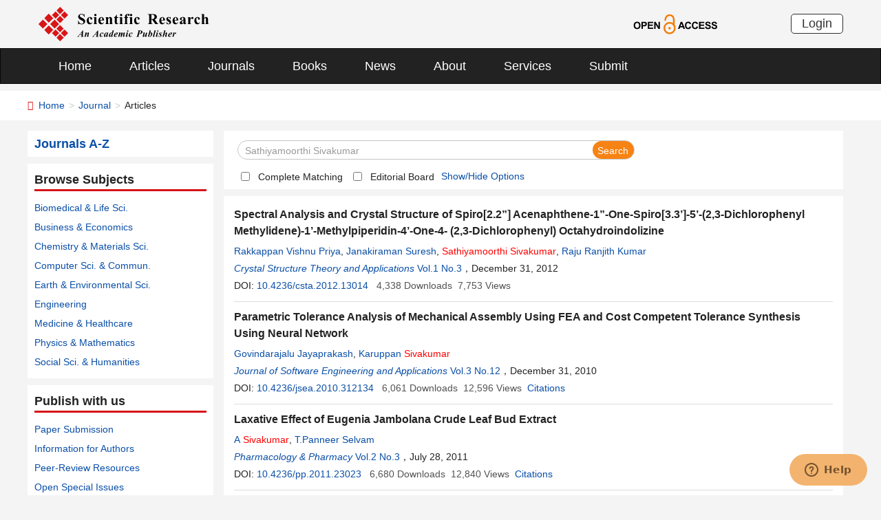

--- FILE ---
content_type: text/html; charset=utf-8
request_url: https://scirp.org/journal/articles?searchcode=Sathiyamoorthi+Sivakumar&searchfield=authors&page=1&skid=0
body_size: 39290
content:
<!DOCTYPE html PUBLIC "-//W3C//DTD XHTML 1.0 Transitional//EN" "http://www.w3.org/TR/xhtml1/DTD/xhtml1-transitional.dtd">
<html xmlns="http://www.w3.org/1999/xhtml">
<head id="Head1"><title>
	Sathiyamoorthi Sivakumar - Articles - Scientific Research Publishing
</title><meta name="Keywords" content="Sathiyamoorthi Sivakumar" /><meta name="description" content="Sathiyamoorthi Sivakumar" /><meta charset="utf-8" /><meta http-equiv="X-UA-Compatible" content="IE=edge" /><meta name="viewport" content="width=device-width, initial-scale=1.0, maximum-scale=1.0, user-scalable=no" /><meta name="format-detection" content="telephone=no" /><meta http-equiv="Content-Type" content="text/html; charset=utf-8" /><meta name="robots" content="all" /><link href="//www.scirp.org/favicon.ico" rel="shortcut icon" /><meta name="MSSmartTagsPreventParsing" content="True" /><meta http-equiv="MSThemeCompatible" content="Yes" />
    <script type="text/javascript" src="//www.scirp.org/js/common.js" ></script>
    <script type="text/javascript" src="//www.scirp.org/js/jquery.js"></script>    
    <script type="text/javascript" src="//www.scirp.org/js/gtm.js"></script>
    <link href="//www.scirp.org/css/bootstrap.min.css" rel="stylesheet" /><link href="//www.scirp.org/css/font-awesome.min.css" rel="stylesheet" /><link href="//www.scirp.org/css/styletwo.css" rel="stylesheet" /><link href="https://fonts.googleapis.com/css?family=Open+Sans" rel="stylesheet" /><link href="https://fonts.googleapis.com/css?family=Poppins:300,500,600,700,800" rel="stylesheet" />
    <script src="//www.scirp.org/js/modernizr.js" type="text/javascript"></script>

    


    <script type="text/javascript">

        var ajaxj = {//xmlhttp request
            tryList: function () {
                var xhrj = null;
                for (var i = 0; i < arguments.length; i++) {
                    var lambda = arguments[i];
                    try { xhrj = lambda(); break; } catch (e) { }
                }
                return xhrj;
            },
            init: function () {
                return this.tryList(
                function () { return new ActiveXObject('MSXML2.XMLHttp.6.0'); },
                function () { return new ActiveXObject('MSXML2.XMLHttp.3.0'); },
                function () { return new XMLHttpRequest(); },
                function () { return new ActiveXObject('MSXML2.XMLHttp.5.0'); },
                function () { return new ActiveXObject('MSXML2.XMLHttp.4.0'); },
                function () { return new ActiveXObject('Msxml2.XMLHTTP'); },
                function () { return new ActiveXObject('MSXML.XMLHttp'); },
                function () { return new ActiveXObject('Microsoft.XMLHTTP'); }
                ) || null;
            },
            post: function (sUrl, sArgs, bAsync, fCallBack, errmsg) {
                var xhrj = this.init();
                xhrj.onreadystatechange = function () {
                    if (xhrj.readyState == 4) {
                        if (xhrj.responseText) {
                            if (fCallBack.constructor == Function) { fCallBack(xhrj); }
                        } else {
                            //    alert(errmsg);
                        }
                    }
                };
                xhrj.open('POST', encodeURI(sUrl), bAsync);
                //xhrj.setRequestHeader('Content-Length',sArgs.length);
                xhrj.setRequestHeader('Content-Type', 'application/x-www-form-urlencoded');
                xhrj.send(sArgs);
            },
            get: function (sUrl, bAsync, fCallBack, errmsg) {
                var xhrj = this.init();
                xhrj.onreadystatechange = function () {
                    if (xhrj.readyState == 4) {
                        if (xhrj.responseText) {
                            if (fCallBack.constructor == Function) { fCallBack(xhrj); }
                        } else {
                            //alert(errmsg);
                        }
                    }
                };
                xhrj.open('GET', encodeURI(sUrl), bAsync);
                xhrj.send('Null');
            }
        }

        var ajax2 = {//xmlhttp request
            tryList: function () {
                var xhr2 = null;
                for (var i = 0; i < arguments.length; i++) {
                    var lambda = arguments[i];
                    try { xhr2 = lambda(); break; } catch (e) { }
                }
                return xhr2;
            },
            init: function () {
                return this.tryList(
                function () { return new ActiveXObject('MSXML2.XMLHttp.6.0'); },
                function () { return new ActiveXObject('MSXML2.XMLHttp.3.0'); },
                function () { return new XMLHttpRequest(); },
                function () { return new ActiveXObject('MSXML2.XMLHttp.5.0'); },
                function () { return new ActiveXObject('MSXML2.XMLHttp.4.0'); },
                function () { return new ActiveXObject('Msxml2.XMLHTTP'); },
                function () { return new ActiveXObject('MSXML.XMLHttp'); },
                function () { return new ActiveXObject('Microsoft.XMLHTTP'); }
                ) || null;
            },
            post: function (sUrl, sArgs, bAsync, fCallBack, errmsg) {
                var xhr2 = this.init();
                xhr2.onreadystatechange = function () {
                    if (xhr2.readyState == 4) {
                        if (xhr2.responseText) {
                            if (fCallBack.constructor == Function) { fCallBack(xhr2); }
                        } else {
                            //alert(errmsg);
                        }
                    }
                };
                xhr2.open('POST', encodeURI(sUrl), bAsync);
                xhr2.setRequestHeader('Content-Length', sArgs.length);
                xhr2.setRequestHeader('Content-Type', 'application/x-www-form-urlencoded');
                xhr2.send(sArgs);
            },
            get: function (sUrl, bAsync, fCallBack, errmsg) {
                var xhr2 = this.init();
                xhr2.onreadystatechange = function () {
                    if (xhr2.readyState == 4) {
                        if (xhr2.responseText) {
                            if (fCallBack.constructor == Function) { fCallBack(xhr2); }
                        } else {
                            alert(errmsg);
                        }
                    }
                };
                xhr2.open('GET', encodeURI(sUrl), bAsync);
                xhr2.send('Null');
            }
        }

        function RndNum(n) {
            var rnd = "";
            for (var i = 0; i < n; i++)
                rnd += Math.floor(Math.random() * 10);
            return rnd;
        }

        function SetNum(item) {
            var url = "../journal/senddownloadnum";
            var args = "paperid=" + item;
            url = url + "?" + args + "&rand=" + RndNum(4);
            window.setTimeout("show('" + url + "')", 500);
        }

        function show(url) {
            var callback = function (xhrj) { }

            ajaxj.get(url, true, callback, "try");
        }

        function SetSearchLink(item) {

            var url = "../journal/recordsearchinformation";
            var skid = $(":hidden[id$=HiddenField_SKID]").val();
            var args = "skid=" + skid;
            url = url + "?" + args + "&urllink=" + item;
            window.setTimeout("showSearchUrl('" + url + "')", 300);
        }

        function showSearchUrl(url) {
            var callback2 = function (xhr2) { }

            ajax2.get(url, true, callback2, "try");
        }

    </script>

    <script type="text/javascript">

        function ClearSearchText() {
            var searchCode = document.getElementById("ContentPlaceHolder1_txtSearch").value;

            if (trim(searchCode) == "Search Title, Keywords, Author, etc.") {
                document.getElementById("ContentPlaceHolder1_txtSearch").value = "";
            }
        }

        function ShowSearchText() {
            var searchCode = document.getElementById("ContentPlaceHolder1_txtSearch").value;

            if (searchCode == "") {
                document.getElementById("ContentPlaceHolder1_txtSearch").value = "Search Title, Keywords, Author, etc.";
            }
        }

        function checkLog() {

            var keywords = document.getElementById("ContentPlaceHolder1_txtSearch").value;  //关键字

            if (trim(keywords) == "") {
                alert('Please enter keywords!');
                return false;
            }

            if (trim(keywords) == "Search Title, Keywords, Author, etc.") {
                alert('Please enter keywords!');
                return false;
            }

            return true;
        }

        //除去左右空格
        function trim(string) {
            return string.replace(/(^\s*)|(\s*$)/g, "");
        }
    </script>

    <script type="text/javascript">
        //选择all 则其他选项不选中ContentPlaceHolder1_cblSearchFields_0
        function SelectAll(CheckBox) {
            var checkBox_list = document.getElementById("ContentPlaceHolder1_cblSearchFields");
            var list = checkBox_list.getElementsByTagName("input");
            var list_length = list.length;

            for (var i = 1; i < list_length; i++) {
                if (CheckBox.checked == true) {
                    list[i].checked = false;
                }
            }
        }
        //选择all以外的选项 则不选中all
        function NoSelectAll(CheckBox) {
            var checkboxitem = document.getElementById("ContentPlaceHolder1_cblSearchFields_0");
            if (CheckBox.checked == true) {
                checkboxitem.checked = false;
            }
        }

    </script>


    <script type="text/javascript">

        function showOptions() {
            $('#moreOptions').show();
            $('#showOptions').hide();
            $('#hideOptions').show();
        }
        function hideOptions() {
            $('#moreOptions').hide();
            $('#showOptions').show();
            $('#hideOptions').hide();
        }

    </script>




</head>
<body>
    <form method="post" action="./articles?searchcode=Sathiyamoorthi+Sivakumar&amp;searchfield=authors&amp;page=1&amp;skid=0" id="form1">
<div class="aspNetHidden">
<input type="hidden" name="__EVENTTARGET" id="__EVENTTARGET" value="" />
<input type="hidden" name="__EVENTARGUMENT" id="__EVENTARGUMENT" value="" />
<input type="hidden" name="__VIEWSTATE" id="__VIEWSTATE" value="/[base64]/c2VhcmNoY29kZT1KYW5ha2lyYW1hbitTdXJlc2gmc2VhcmNoZmllbGQ9YXV0aG9ycyZwYWdlPTEnIHRhcmdldD0nX2JsYW5rJyA+SmFuYWtpcmFtYW4gU3VyZXNoPC9hPiwgPGEgaHJlZj0nL2pvdXJuYWwvYXJ0aWNsZXM/[base64]/[base64]/[base64]/[base64]/[base64]/c2VhcmNoY29kZT1HYW5nYXRoYXJhbitTYXRoaXNoa3VtYXImc2VhcmNoZmllbGQ9YXV0aG9ycyZwYWdlPTEnIHRhcmdldD0nX2JsYW5rJyA+R2FuZ2F0aGFyYW4gU2F0aGlzaGt1bWFyPC9hPiwgPGEgaHJlZj0nL2pvdXJuYWwvYXJ0aWNsZXM/[base64]/[base64]/c2VhcmNoY29kZT1JcnVzb24rQmFza2FyYW4mc2VhcmNoZmllbGQ9YXV0aG9ycyZwYWdlPTEnIHRhcmdldD0nX2JsYW5rJyA+SXJ1c29uIEJhc2thcmFuPC9hPiwgPGEgaHJlZj0nL2pvdXJuYWwvYXJ0aWNsZXM/[base64]/c2VhcmNoY29kZT1DaGktTWluZytDaHUmc2VhcmNoZmllbGQ9YXV0aG9ycyZwYWdlPTEnIHRhcmdldD0nX2JsYW5rJyA+Q2hpLU1pbmcgQ2h1PC9hPiwgPGEgaHJlZj0nL2pvdXJuYWwvYXJ0aWNsZXM/[base64]/[base64]/[base64]/[base64]/c2VhcmNoY29kZT1TdWt1bWFyYW4rTmF0YXJhamFwaWxsYWkmc2VhcmNoZmllbGQ9YXV0aG9ycyZwYWdlPTEnIHRhcmdldD0nX2JsYW5rJyA+U3VrdW1hcmFuIE5hdGFyYWphcGlsbGFpPC9hPiwgPGEgaHJlZj0nL2pvdXJuYWwvYXJ0aWNsZXM/[base64]/[base64]/[base64]/[base64]/[base64]" />
</div>

<script type="text/javascript">
//<![CDATA[
var theForm = document.forms['form1'];
if (!theForm) {
    theForm = document.form1;
}
function __doPostBack(eventTarget, eventArgument) {
    if (!theForm.onsubmit || (theForm.onsubmit() != false)) {
        theForm.__EVENTTARGET.value = eventTarget;
        theForm.__EVENTARGUMENT.value = eventArgument;
        theForm.submit();
    }
}
//]]>
</script>


<script src="/WebResource.axd?d=cNtfQDfM0DZOCIibdTSEM9gyGapsrg8PQ8UinZIB5bCXFkQlxAN5QqW1Jy3i3_zH-gjnmVao-mvlev7E5Hpi-uddpNqjX2RLZfQA5mBcxxU1&amp;t=638628495619783110" type="text/javascript"></script>


<script src="/ScriptResource.axd?d=MvK33Yu698AdoZgOUZalh27nqIxczGs-D0qbKtxi7UozHbF63YPVnZYbTMZ351Xu2SnTJd_h5O6EpKMHn79QjTXDBz6bwnFQPBGnQQc6-gnBoZlsSOmhhmNRruYMMhqXQixFdz3brAe7zUfpmL4LERmEHgdsJ0IfIL0oAcOq81ZKp0sIaJaiZxgem-BwU_QR0&amp;t=2a9d95e3" type="text/javascript"></script>
<script src="/ScriptResource.axd?d=1QZAp02FSdkZwpoceRPFMkVqP_xO_pNSXTkcDWvkD4XKlcOECsY8GjnTEXKIc8M5rDxDia84Y0PL-8_Gt7NqItRUImhDg3eEsqvPgM--Hx2pCXOWXDi2z3bkK7DURw6Dsig_kpCVqGgtQDnCsNBNGp-qfyM2Y_LZBtMhvgGEte-F8pdrRlMxZOJwL0arZlZF0&amp;t=2a9d95e3" type="text/javascript"></script>
<div class="aspNetHidden">

	<input type="hidden" name="__VIEWSTATEGENERATOR" id="__VIEWSTATEGENERATOR" value="A7050782" />
	<input type="hidden" name="__EVENTVALIDATION" id="__EVENTVALIDATION" value="/wEdAJMCfdCNJx07l0adCgJ70EWpCRoDpEbP8dJ0ILGkO9rI+6qOTFulzGhY80/Z1HbCJJ6LYwB/YU00c+SOz2bFgEajufUX9Vy3dfX8Ga2i6Smwhq1aycOJJ0LD1tQWVFz0QxyaDGGzSLSnAGXQalMgI/hyxGviXj4SrUOrK7+HH5m597alqayaZtemRS3U+10gyfVE9VEbMZAcQKceDt9DC59AtbrDkCwkYSR0bCEmHs5aerBEsYR8SCMTHckp1/1lAYpQqeNMWtgoKNoC+E58KGuyfXhk79XZEPsrq/5HmDgdHIYEksD0n9n6ahRCwTTDqKqCuyw1qnB2DWa2nQ4E29fpKIKpuDYSSm4VLG/ajsw8+fgWkOdS7vWEyOcvlA/EXgl2AgqufPN0WDsrkAQ0HYASiUPTWEnqQL8SB7FCBAbMyBfZFQMPjrSqUqNp2NC+U0u6Y2XCOGtrm8+BWVCf6niLHEDYxRXrYzELvoDwCotXLrtHVwE7vGUzLBCClBHhCt/mgaH6L16pjTYAcKyQgBUqtgqP5r72jRRqstvJ8iPr7+sn94E8OdaY7sD97eq4wLz+cdZWx3CjOTP0Ts6rlB6/ZTXllpJRY/XCtUxWaUHVJ1s4j0d6sDZ9EnBTZmQMLP46QZvNI3LLmb/VwwXlNigdd+kwD5nrXsIrUrfcBjWEyGPVCYRTzPtIQ7u3MDClaafpppw/PqTGtch2EWMy0MR+Z9UP6qg6bTPZHyWwtSOKvcS/[base64]/I1YZs73Mx2Mp0CiXMt6zEk4bZtHa3hp73ilkmhQ68IQ9EuHu7mH4dHVFenyMrPdfKvPAarlWIPQXJv6qEYUc19rp3HMrSfWq7Z32HMAYnVl0TMWBU5uyFXLai4/e6Zq7nZMkXAqGqiGqisfIlm3uHniNtHuheR72RH4AF733pHHMKbHUv/jYjeVr0CRiK5SaHiYT1GTkN1j8qIuUT7b2y+O2GYg810qBmUD12/CmMBJW14Kj+SzLS4xo4T5qXNTvZ5nWuW9HoLdEYD0mayv+iK3aHkdZjGw3WcVcGoluBfDPSJiHskJRik5b6NsAuFGYu/1SmxfYQj53dbTZipKE0Ny3cj3hKr16dcwW25VE9YYIXWg3VOUzxpAL4Hjkt8d8UKdnPoqVG4/oa8SojxUN2L6xOczvUmfndWuUprdS5dxG4JwB74ZDHJ8d8P/Bn56uC+n6GzHjxVP1eKHw8Di+PVo21CUsKxd7NqUmNeOASX9wBrtquMOQAh7qskN/0o8Y8zCgotYgFUz2cupG9OfjGza4IexmIA5nxjkgC4pl4Cud4x5grz6ktG8REIOQZRG4LK5duxHn2H8AB1oq88zYFPhJIo2PRSz81BT34wj2EM2AxmjDL3EI7AE112eIp3kmJfWIRMi5JZK7aBqVPcJngylFAaoh+/PzRfx+7IbIUXbAc/8dx0c/jHQ4FILF0+TneNRC0BDqDxqRx0rsqvh16gN5TKd/2XVjqVt/okLw2hJswD69zw7xCqsHa1La+/yBKJKgiEn/vQY6ah3Yc9i6aASamfy+AsDPlxxlQDtuRVSg5vJVlX9mbVSHg7PDntfpEM+0r1q5sGiSjWnmByMwha+bhP5PjWmMoLJw3vRorkTgzAVzqptGnMjN5pRQi/mqJaDd1m9dX/0z0jCgxQB1hQflQwDkAkMJ81SQnWr6fmwizFQIHo2rTICiqgXAWM6PxltCNQ/n+r8MZQkMe1pkMTHOrra0vB97Xw+yBawO4gttXfYEVfTuMNJN1zYIc7bGLp+E5EaDkvSUGBGXizTOnoFz9iAESeILZ6d7JZINDaLDk2FUq7cckC5me6vvRXuLDMNwbBAjYgNH/7b5kMB8gP4wzz7Rc1pSVoiBfx+yMyoPYlYPFrySftF5mI+AyoCYTtpzHIyUp0y2TpeEePBzbnCngCWV4NZvNUbNAu25SYF8tGFvV24heI0uyL/JEunhZk9Qnbt1/rltTVqcbhYi0ngsz3LWQWBQ+RpkIPsbdbodSX8fKcEUn1Rup4Zqry9orX9hB8W+ktgaDRskuYkhvsjVUG0ZF5/GKhy8iSO4GcVsogbUG+ndt2o4Ki2hvNGFMh8k/PXJuvYPr8MS8UJXa15uR2V5kq2AuhtnqJ6NVa67VVnElax+VR/kCF1Y0+zvwy7vFUeaaJ9OGE2EddW5NyNaA5zT6Fru34XME/3DyRqwljjjJmek5vJgM7Vl0Fxv70jdETMSl4S8mLNSiCjHa4vLxxGrfKnqWaYy/JO3WrXAYkqvdE3a+unVvP0gLVfnw5u0H/lW0qsvCLBhNnglzMBKGbj0CRl/BkdBNkvKNjepLiNs+LT2kY1fD64ZLce7i0NdputrtSYitVMnqe3YFL4hXagBEa5/x3XT5sUYThHFvxfk5av2jw0/82RKYICTEhUL4CPsR0gmyYsOd/NMhsOwlS0f8rso96ItsWOENSucDHrA7b/2h9KTAmDvjLspMgNX+eCzcyi+pj4PBXOdwn13vmIvIKLNK6vbP8ChbFCeC7JUltNWW2y9dhp7vb8YKi+m8SgtaWZ/hKDpi7gEG7lFiu4KTk3sx7PEi/VBDy2MN2GgZeoBtatEUUNbHcUrigcMK8kkeOafjLUbVAGw0O9aQizO5dboTUpTPp22hLA+PTADRKyieD0NdaG1i5L2O0fhK0zVlP7q2pi/G0Amd0BDQ0U1XXn3sT/Lou17Undk/W3DO8GkH9/RjFZpMMdnva7s2VJWgJKOdZ41YIF+mm15yXbtIk7SeM317yMeAPCY8LY2UiAaarjqT3uO5QPaVKMgH/4B7INRoHLmgiFN2Dog15ZOCRRPPJcLfh+w68RvSHHCZt46Ny1VoTfHSlOKNZOwqZJ4bMh1ry6gmRly5NtYdWhEHqHkNzvatwjPWUDmEmCF8YvIUbEPpvsCtDBkeMhIts/DEliQVvEuwKsw4QxU0JzEZ3HnrDXjpWqqMIiaQ8O8oUdRD+Nj34XJVzXbQKIw4yJ4ePLh3JWiY5J/qA8ySQ93gKVyxCiKkDFmAtPEbrsUKlwQf97BL96BuZbHThXXD3Hnj5PwaR9A5vGLM/BBlC895mboosG+ua8tinUJocBDGnXllMBOzuiR/tLl4+jaBQjpSnNE9SAx60AKdc59r8xK6t/nouTMO9lKVGmsld8VymOc1GV7tmFH6fOKmICLq3p8nFEHixioS7FmKRnSxL+mfvqLJ7zEzSr60Uk1HkAQQf+tx/zDJcnUj2f4c31LRDrQ0fTPqp0WQpyDEaZtDzGjEiTxPlyxjK4ccnxPeq/iYADWSDBaZxQFBxsXnKvhhDHCbO0yRwIQy3poC98Lx/q2gkXRjPJhfqo/WXoE2+yhJMSg0mYeFdD0eOtLhRITrIJjLPCZ47XYw7hTXF6KkZH57xMulDoKpedqKsE9gazP6CUnJM4O50YvMidp8q1qSGOVubZM0wV8lv70Tc44d+yr7Y4ltO3plcm5/Ftt07LWl5wpX67slMUNp0Yw41JO54G8MAfKmR6zKNbjK7Bfnq2V23vrhH/vs5bZOMPBvRxwmks3iBm48l0UY8OjzOlE2kIQ56k4lx9Sj0jzMb2rBXNO5NiPEMUODYQXPDPWF6nr0WnFgnF50673oH8OfDmME+N2vY+xMv99WAbitGuKF5s6NcdR+qKCUNeR/zma9B/LBZHMiwIBiewCod3MHAm5LGGh+YMpnqQBwhTn00v7YmL9mU18QpCCN6dciQ5BdzJvIWAWTof5+yC9eQXqC5bSYr/3rJ+7v6fYOkYCvMCfxSDvPIB+l6TMu1ZPpSyBdlE2IhryCSJ3rGnSymn8PnLm7ah4MGFKdeXp1rfT36Ruiq8vQRlHtF5u50G5/Ig0Q5I2Sley34sLMdyhldxkGRqAuvEbPkuvc6atxpmsjOWrlfhl4UQ06b3ZtsyktBUPggyhlER1UpskihoNX8ImrnP3ARUMH9wLv0W+t4+QUThu6XVoUU/LKLSQ4qqD+HGj84lpdJb71Ygb6+uwm8+Cu6b1nLJoeSbN6VrN437Ic8vHLXM1X2PJlOiiCxl/pFnecVGmdfGYyVWcfQ5WBb7YyiG2p97Yop9f9WcXSPKnftSMPr40jPnOuf3oVL5Uwk0ZZHY7nzjYubDrrQBlpiXfwRaqNLXVIdtyis3B+VgEsY5IGFgKB8jJUsZRNs9h/MSA1CpMefEDUY+weoGs60JYwSQH+7N3iiLVdYLJ6kpIbuU2nHEXN0ONf3w5zoXNtWyYsgRSV1SQltGFmu+mV9lgQvQcQiuvSEDblhtsyo+Cxp1o2zYvQ8vo0khS9oFmP7hYkPOD6pcLEZ0o2VRsa7gMe7mNj2OCBD8z5stjDvRJhB6yrx6i5/DSBXL5Ulcs5v/zLhHTARgfvJFY5zy9M4uvNIYJbjgYmVjINudYS6/EyK/5qjvXn4JM9MIqgEGwhx9LngPCNqVGpf+12Kizpz9HiXxEHH5sSzYj86EU9wbLXpR1wGhuADowNeoOI3yodQTl50HLzfo2l8KVt+0V+d/J8Iig2j8ugt6nMPTdB7MXuYd6RbTvByRTr7tD1h0htJVWFitVY3LhX1Is232sM0/aUvSrM/f+77sUJVelWx6lFEegC67BkKogTL2mPwfzSGnupjc+xZ/Kbk8XA8OkOvDlu1XLSdhc/OZJTtSrVH7GUjJfwaO0l24FVnzBuTppNS4r8w9YmtkGvrAl1N4Z9m3rZNLY+9RfwGzOfZdgVZr4oLQAYeEc6Wb7YAkdU9mXJSrXsKXnXTZ2UBgfMr7QAbfaQ9PYa6jJM4TwEjLpm6YYhKuxf0+2+slBP3vevu262s4l2ZKy7NmZ63iRr2zgoGHamc2lKenkoq9skF7/a7ySOtqdlUAOQ2QQo4Rd6mrhjOkxpLELcyVgsWGcWSAjllVEzOY74479iCw/JPzJE/Fkg0QombFV9Hqjb92VcC95Eb6SaCxw9XMbZ9T7tFhZ0noDt1hSqb7dB5cpozrQ5oLGyw2ibdjI7bt6SW3diVAiKnfq6hYHFp3CFbpeviGnMb59WipYcI4HhbS2QHhizZ9XH+7iFZ41qveidTBYiverLNKF1C6rXIug4YPDrYd9cKkeD7YyA/PHQPfRm+9NFajIsJPkpdF9uEIdzR+3p4SppXYGybU9DVp1GnFqz5gqXo4zRd8Fgjt74P89MJXyQaSIEWOO7TdUMTjNrmvKADkeWbY3Dtn+PCWDNm77GerivmwpfCo7YaI7RjPSmE0xqX+6P2NAfTWvqNk5Zl0Zi/bkcHXykPUGeeF4W+AgF3gD5jPN3jjjllhgE+LUqNTGFaSeZDfEy2T5V6QSzK3k6xFOijex2yseUXRLfAE7w8yHaFenO1XQ26XbQhk6As1lefDr2jYpWyI+DcvU6/Zxx60j+XvyGqlKJqXv1QN61NQpHqN1JPtEj+03EeCprZVmkDq+BTCEm3v8n4FIYExLwQkCx//2PxBfM4+4A0A0X2fqrH0zxUWbfOcdSeBiH+2gM+ESJ+JaYV7z9ao7jxrEtbnrwA21Z2OfkN+Wt0yFQlzFIqUxjqF9RE5/iUoPZZXMysEZQTIzWL8iKgskXgaUyUgk9Y/D3Aoalq/iiTKJI1bJDGWW0CgDnRJxUjeiscxnB+iynWG7D8BljzWJDbDmDTuzs13XLwrmBqwAlBoI8yQvvnBB/qC5nSsGVeMMETXgJe9cXNvpBkaQ==" />
</div>
        <script type="text/javascript">
//<![CDATA[
Sys.WebForms.PageRequestManager._initialize('ctl00$ScriptManager1', 'form1', [], [], [], 90, 'ctl00');
//]]>
</script>


        




<header>
    <div class="container row clearfix center-block">
        <div class="col-sm-8 col-xs-9 column" style="padding: 10px 0;"><a href="/index" title="SCIRP - An Academic Publisher" target="_blank">
            <img src="../images/SRP_logo.svg" height="50"></a>
        </div>
        <div class="col-sm-3 col-xs-3 column text-center" style="padding: 20px 0;">
            <a href="/journal/openaccess" title="OPEN ACCESS" target="_blank">
                <img src="../images/Open-Access.svg" height="30"></a>
        </div>
        <div class="col-sm-1 col-xs-2 column visible-lg visible-md visible-sm " style="padding: 20px 0;">
            <a href="https://papersubmission.scirp.org/login.jsp" target="_blank" title="Login">
                <button type="button" class="btn btn-default btn-xs" style="font-size: 18px; font-family: Arial, Helvetica, sans-serif; padding: 0 15px; border: #2f2f2f 1px solid; border-radius: 5px; float: right;">Login</button></a>
        </div>
    </div>
</header>


<nav class="navbar navbar-inverse" role="navigation" style="margin-bottom: 10px;">
    <div class="container container-fluid center-block">
        <div class="navbar-header">
            <a href="https://papersubmission.scirp.org/login.jsp" target="_blank" ><button type="button" class="btn btn-xs btn-default navbar-brand visible-xs" style="width: 80px; height: 30px; font-size: 18px; font-family: Arial, Helvetica, sans-serif; margin: 10px; padding: 0 15px; border-radius: 5px;">Login</button></a>
            <button type="button" class="navbar-toggle" data-toggle="collapse" data-target="#example-navbar-collapse">
                <span class="sr-only">切换导航</span>
                <span class="icon-bar"></span>
                <span class="icon-bar"></span>
                <span class="icon-bar"></span>
            </button>
        </div>
        




<div class="collapse navbar-collapse" id="example-navbar-collapse">
    <ul class="nav navbar-nav" style="font-size: 18px;">
        <li><a href="../" target="_top">Home</a></li>
        <li><a href="../journal/articles" target="_top">Articles</a></li>
        <li><a href="../journal/" target="_top">Journals</a></li>
        <li><a href="../book/" target="_top">Books</a></li>
        <li><a href="../news/" target="_top">News</a></li>
        <li><a href="../aboutus/" target="_top">About</a></li>
        <li><a href="../author/" target="_top">Services</a></li>
        <li><a href="//papersubmission.scirp.org/login.jsp?sub=true" target="_blank">Submit</a></li>
    </ul>
</div>


    </div>
</nav>


        <div class="container-fluid link_here" style="margin-bottom: 15px;">
            <div class="row container center-block clearfix" style="padding: 0;">
                <!--页面导航栏-->
                <div class="col-md-7 column" style="padding: 0;">
                    
    <ul class="breadcrumb">
        <li><i class="fa fa-home" style="color: #d71318;"></i>&nbsp;&nbsp;<a href="../index">Home</a></li>
        <li><a href="index">Journal</a></li>
        <li class="active">Articles</li>
    </ul>

                </div>
            </div>
        </div>
        <div class="container">
            <div class="row clearfix">
                <div class="col-md-3 column">
                    


<div class="row clearfix bg_w">
    <div class="column txt1"><a href="../journal/indexbytitle"><strong>Journals A-Z</strong></a></div>
</div>


                    


 <div class="row clearfix bg_w">
    <div class="column visible-md visible-lg txt2">
        <div class="title_up">Browse Subjects</div>
        <ul class="list-unstyled">
            <li><a href="../journal/articles?searchcode=Biomedical Life Sciences&searchfield=subject_complete&page=1" target="_blank">Biomedical &amp; Life Sci.</a> </li>
            <li><a href="../journal/articles?searchcode=Business Economics&searchfield=subject_complete&page=1" target="_blank">Business &amp; Economics</a> </li>
            <li><a href="../journal/articles?searchcode=Chemistry Materials Science&searchfield=subject_complete&page=1" target="_blank">Chemistry &amp; Materials Sci.</a> </li>
            <li><a href="../journal/articles?searchcode=Computer Science Communications&searchfield=subject_complete&page=1" target="_blank">Computer Sci. &amp; Commun.</a> </li>
            <li><a href="../journal/articles?searchcode=Earth Environmental Sciences&searchfield=subject_complete&page=1" target="_blank">Earth &amp; Environmental Sci.</a> </li>
            <li><a href="../journal/articles?searchcode=Engineering&searchfield=subject_complete&page=1" target="_blank">Engineering</a> </li>
            <li><a href="../journal/articles?searchcode=Medicine Healthcare&searchfield=subject_complete&page=1" target="_blank">Medicine &amp; Healthcare</a> </li>
            <li><a href="../journal/articles?searchcode=Physics Mathematics&searchfield=subject_complete&page=1" target="_blank">Physics &amp; Mathematics</a> </li>
            <li><a href="../journal/articles?searchcode=Social Sciences Humanities&searchfield=subject_complete&page=1" target="_blank">Social Sci. &amp; Humanities</a> </li>
        </ul>
    </div>

    <div class="panel-group column visible-xs visible-sm" id="accordion" style="margin-bottom: 0;">
        <div class="panel panel-default" style="border: none;">
            <div class="panel-heading" style="background: #fff; padding: 0; margin: 0;">
                <h4 class="panel-title">
                    <a class="link1" data-toggle="collapse" data-parent="#accordion" href="#collapse1">Browse Subjects&nbsp;&nbsp;<i class="fa fa-angle-down"></i>
                    </a>
                </h4>
            </div>
            <div id="collapse1" class="panel-collapse collapse">
                <div class="panel-body" style="padding: 10px 0 0 0;">
                    <ul class="list-unstyled">
                        <li><a href="../journal/articles?searchcode=Biomedical Life Sciences&searchfield=subject_complete&page=1" target="_blank">Biomedical &amp; Life Sciences</a> </li>
                        <li><a href="../journal/articles?searchcode=Business Economics&searchfield=subject_complete&page=1" target="_blank">Business &amp; Economics</a> </li>
                        <li><a href="../journal/articles?searchcode=Chemistry Materials Science&searchfield=subject_complete&page=1" target="_blank">Chemistry &amp; Materials Science</a></li>
                        <li><a href="../journal/articles?searchcode=Computer Science Communications&searchfield=subject_complete&page=1" target="_blank">Computer Science &amp; Communications</a></li>
                        <li><a href="../journal/articles?searchcode=Earth Environmental Sciences&searchfield=subject_complete&page=1" target="_blank">Earth &amp; Environmental Sciences</a> </li>
                        <li><a href="../journal/articles?searchcode=Engineering&searchfield=subject_complete&page=1" target="_blank">Engineering</a> </li>
                        <li><a href="../journal/articles?searchcode=Medicine Healthcare&searchfield=subject_complete&page=1" target="_blank">Medicine &amp; Healthcare</a> </li>
                        <li><a href="../journal/articles?searchcode=Physics Mathematics&searchfield=subject_complete&page=1" target="_blank">Physics &amp; Mathematics</a> </li>
                        <li><a href="../journal/articles?searchcode=Social Sciences Humanities&searchfield=subject_complete&page=1" target="_blank">Social Sciences &amp; Humanities</a> </li>
                    </ul>
                </div>
            </div>
        </div>
    </div>
</div>

                    



<div class="row clearfix bg_w">
    <div class="column visible-md visible-lg txt2">
        <div class="title_up">Publish with us</div>
        <ul class="list-unstyled">
            <li><a href="https://papersubmission.scirp.org/login.jsp?sub=true" target="_blank">Paper Submission</a></li>
            <li><a href="../aboutus/forauthors" target="_blank">Information for Authors</a></li>
            <li><a href="../journal/peer-review" target="_blank">Peer-Review Resources</a></li>
            <li><a href="../specialissues/specialissueslist" target="_blank">Open Special Issues</a></li>
            <li><a href="../journal/openaccess" target="_blank">Open Access Statement</a></li>
            <li><a href="../aboutus/faq" target="_blank">Frequently Asked Questions</a></li>
        </ul>
    </div>

    <div class="panel-group column visible-xs visible-sm" id="accordion2" style="margin-bottom: 0;">
        <div class="panel panel-default" style="border: none;">
            <div class="panel-heading" style="background: #fff; padding: 0; margin: 0;">
                <h4 class="panel-title">
                    <a class="link1" data-toggle="collapse" data-parent="#accordion" href="#collapse2">Publish with us&nbsp;&nbsp;<i class="fa fa-angle-down"></i>
                    </a>
                </h4>
            </div>
            <div id="collapse2" class="panel-collapse collapse">
                <div class="panel-body" style="padding: 10px 0 0 0;">
                    <ul class="list-unstyled">
                        <li><a href="https://papersubmission.scirp.org/login.jsp?sub=true" target="_blank">Paper Submission</a></li>
                        <li><a href="../aboutus/forauthors" target="_blank">Information for Authors</a></li>
                        <li><a href="../journal/peer-review" target="_blank">Peer-Review Resources</a></li>
                        <li><a href="../specialissues/specialissueslist" target="_blank">Open Special Issues</a></li>
                        <li><a href="../journal/openaccess" target="_blank">Open Access Statement</a></li>
                        <li><a href="../aboutus/faq" target="_blank">Frequently Asked Questions</a></li>
                    </ul>
                </div>
            </div>
        </div>
    </div>
</div>

                    <div class="row clearfix bg_w visible-md visible-lg">
                        



<div class="column">
    <div class="title_up">Follow SCIRP</div>
    <div style="padding-top: 10px;">
        <table width="100%" border="0" cellspacing="0" cellpadding="0">
            <tr>
                <td align="left"><a href="https://twitter.com/Scirp_Papers" class="tooltip-hide" data-toggle="tooltip" data-placement="left" title="Twitter" target="_blank">
                    <img src="../images/Twitter.svg" height="30" alt="Twitter"></a></td>
                <td align="left"><a href="https://www.facebook.com/Scientific-Research-Publishing-267429817016644/" class="tooltip-hide" data-toggle="tooltip" data-placement="left" title="Facebook" target="_blank">
                    <img src="../images/fb.svg" height="30" alt="Facebook"></a></td>
                <td align="left"><a href="https://www.linkedin.com/company/scientific-research-publishing/" class="tooltip-hide" data-toggle="tooltip" data-placement="left" title="Linkedin" target="_blank">
                    <img src="../images/in.svg" height="30" alt="Linkedin"></a></td>
                <td align="left"><a href="http://e.weibo.com/scirp" class="tooltip-hide" data-toggle="tooltip" data-placement="left" title="Weibo" target="_blank">
                    <img src="../images/weibo.svg" height="30" alt="Weibo"></a></td>
                
            </tr>
        </table>
    </div>
</div>


                    </div>
                    <div class="row clearfix bg_w visible-md visible-lg">
                        



<div class="column">
    <div class="title_up">Contact us</div>
    <div style="padding-top: 5px;">
        <table width="100%" border="0" cellspacing="0" cellpadding="0">
             
            <tr>
                <td style="text-align:left; width:25px;" ><img border='0' src="../images/emailsrp.png"  style="float: left;" /></td>
                <td style="padding-left:5px;"><a href="mailto:customer@scirp.org" target="_blank">customer@scirp.org</a></td>           
            </tr>
            <tr>
                <td><img border='0' src="../images/whatsapplogo.jpg" alt='WhatsApp' title='WhatsApp' style="float: left;" /></td>
                <td style="padding-left:5px;">+86 18163351462(WhatsApp)</td>
            </tr>
            <tr>
                <td><a target='_blank' href='http://wpa.qq.com/msgrd?v=3&uin=1655362766&site=qq&menu=yes' rel="nofollow"><img border='0' src="../Images/qq25.jpg" alt='Click here to send a message to me' title='Click here to send a message to me' style="float: left;" /></a></td>
                <td style="padding-left:5px;"><a target='_blank' href='http://wpa.qq.com/msgrd?v=3&uin=1655362766&site=qq&menu=yes' rel="nofollow">1655362766</a></td>
            </tr>
            <tr>
                <td style="vertical-align:top;"><img border='0' src="../images/weixinlogo.jpg"  /></td>
                <td style="padding-left:5px;"><img border='0' src="../images/weixinsrp120.jpg"  /></td>
            </tr>
            <tr>
                <td></td>
                <td style="padding-left:5px;">Paper Publishing WeChat</td>
            </tr>
        </table>
    </div>
</div>







                    </div>
                </div>
                <div class="col-md-9 column">
                    



    <div class="clearfix con_main">
        <div class="column">
            <div id="ContentPlaceHolder1_ArticlesSearchPanel" onkeypress="javascript:return WebForm_FireDefaultButton(event, &#39;ContentPlaceHolder1_btnSearch&#39;)">
	
                <div style="float: left; width: 100%; margin-top: 9px; padding-left: 5px;">


                    <div class="col-md-8 col-sm-8 column" style="padding: 0;">
                        <div class="form-inline search2">
                            <input name="ctl00$ContentPlaceHolder1$txtSearch" type="text" value="Sathiyamoorthi Sivakumar" id="ContentPlaceHolder1_txtSearch" class="input3" onFocus="return ClearSearchText();" onBlur="return ShowSearchText();" style="height: 28px;" />
                            <button class="btn-md btn_or" type="button" style="width:60px;"> 

                            <input type="submit" name="ctl00$ContentPlaceHolder1$btnSearch" value="Search" onclick="return checkLog();" id="ContentPlaceHolder1_btnSearch" style="color:white;  background: none; border:none; " />
                            </button>
                            
                        </div>
                 

                    
                    </div>

                    <div style="float: left; margin-top: 10px; width: 100%;">

                        <div style="float: left; margin-left: 5px;">
                            <span class="checkbox-inline"><input id="ContentPlaceHolder1_CheckBox_complete" type="checkbox" name="ctl00$ContentPlaceHolder1$CheckBox_complete" /><label for="ContentPlaceHolder1_CheckBox_complete">Complete Matching</label></span>
                        </div>
                        <div style="float: left; margin-left: 5px;">
                            <span class="checkbox-inline"><input id="ContentPlaceHolder1_CheckBox_editor" type="checkbox" name="ctl00$ContentPlaceHolder1$CheckBox_editor" /><label for="ContentPlaceHolder1_CheckBox_editor">Editorial Board</label></span>
                        </div>

                        <div id="showOptions" onclick="showOptions();" style="float: left; margin-right: 0.625em; line-height: 2em; font-size: 1em; color: #0b4fa7; cursor: pointer; display: inline;">Show/Hide Options</div>
                        <div id="hideOptions" onclick="hideOptions();" style="margin-left: 5px; margin-right: 0.625em; line-height: 2em; font-size: 1em; color: #0b4fa7; cursor: pointer; display: none;">Show/Hide Options</div>


                        
                        
                        <div id="moreOptions" style="float: left; margin-left: 5px; display: none;">
                            <table id="ContentPlaceHolder1_cblSearchFields">
		<tr>
			<td><span class="checkbox-inline"><input id="ContentPlaceHolder1_cblSearchFields_0" type="checkbox" name="ctl00$ContentPlaceHolder1$cblSearchFields$0" onclick="SelectAll(this);" value="all" /><label for="ContentPlaceHolder1_cblSearchFields_0">All</label></span></td><td><span class="checkbox-inline"><input id="ContentPlaceHolder1_cblSearchFields_1" type="checkbox" name="ctl00$ContentPlaceHolder1$cblSearchFields$1" onclick="NoSelectAll(this);" value="title" /><label for="ContentPlaceHolder1_cblSearchFields_1">Title</label></span></td><td><span class="checkbox-inline"><input id="ContentPlaceHolder1_cblSearchFields_2" type="checkbox" name="ctl00$ContentPlaceHolder1$cblSearchFields$2" onclick="NoSelectAll(this);" value="abstract" /><label for="ContentPlaceHolder1_cblSearchFields_2">Abstract</label></span></td><td><span class="checkbox-inline"><input id="ContentPlaceHolder1_cblSearchFields_3" type="checkbox" name="ctl00$ContentPlaceHolder1$cblSearchFields$3" onclick="NoSelectAll(this);" value="keyword" /><label for="ContentPlaceHolder1_cblSearchFields_3">Keywords</label></span></td>
		</tr><tr>
			<td><span class="checkbox-inline"><input id="ContentPlaceHolder1_cblSearchFields_4" type="checkbox" name="ctl00$ContentPlaceHolder1$cblSearchFields$4" onclick="NoSelectAll(this);" value="doi" /><label for="ContentPlaceHolder1_cblSearchFields_4">DOI</label></span></td><td><span class="checkbox-inline"><input id="ContentPlaceHolder1_cblSearchFields_5" type="checkbox" name="ctl00$ContentPlaceHolder1$cblSearchFields$5" checked="checked" onclick="NoSelectAll(this);" value="authors" /><label for="ContentPlaceHolder1_cblSearchFields_5">Author</label></span></td><td><span class="checkbox-inline"><input id="ContentPlaceHolder1_cblSearchFields_6" type="checkbox" name="ctl00$ContentPlaceHolder1$cblSearchFields$6" onclick="NoSelectAll(this);" value="jname" /><label for="ContentPlaceHolder1_cblSearchFields_6">Journal</label></span></td><td><span class="checkbox-inline"><input id="ContentPlaceHolder1_cblSearchFields_7" type="checkbox" name="ctl00$ContentPlaceHolder1$cblSearchFields$7" onclick="NoSelectAll(this);" value="affs" /><label for="ContentPlaceHolder1_cblSearchFields_7">Affiliation</label></span></td>
		</tr><tr>
			<td><span class="checkbox-inline"><input id="ContentPlaceHolder1_cblSearchFields_8" type="checkbox" name="ctl00$ContentPlaceHolder1$cblSearchFields$8" onclick="NoSelectAll(this);" value="issn" /><label for="ContentPlaceHolder1_cblSearchFields_8">ISSN</label></span></td><td><span class="checkbox-inline"><input id="ContentPlaceHolder1_cblSearchFields_9" type="checkbox" name="ctl00$ContentPlaceHolder1$cblSearchFields$9" onclick="NoSelectAll(this);" value="subject" /><label for="ContentPlaceHolder1_cblSearchFields_9">Subject</label></span></td><td></td><td></td>
		</tr>
	</table>
                        </div>
                    </div>
                </div>
            
</div>
        </div>
    </div>
    <div class="clearfix con_main">
        <div id="ContentPlaceHolder1_div_showpaper">
            <div class="col-md-12 column" style="padding: 0;">
                <ul class="list-unstyled list_link">
                    
                            <li>
                                <div class="list_t">
                                    <span style="font-weight: bold;"><a href='/journal/paperinformation?paperid=26222' target="_blank">
                                        Spectral Analysis and Crystal Structure of Spiro[2.2”] Acenaphthene-1”-One-Spiro[3.3’]-5’-(2,3-Dichlorophenyl Methylidene)-1’-Methylpiperidin-4’-One-4- (2,3-Dichlorophenyl) Octahydroindolizine</a></span> <span id="ContentPlaceHolder1_Rep_Paper_reviewpaper_show_0" style="color:gray;Display:None;">(Articles)</span>

                                </div>
                                <div class="txt5">
                                    <a href='/journal/articles?searchcode=Rakkappan+Vishnu+Priya&searchfield=authors&page=1' target='_blank' >Rakkappan Vishnu Priya</a>, <a href='/journal/articles?searchcode=Janakiraman+Suresh&searchfield=authors&page=1' target='_blank' >Janakiraman Suresh</a>, <a href='/journal/articles?searchcode=Sathiyamoorthi+Sivakumar&searchfield=authors&page=1' target='_blank' ><font color='red'>Sathiyamoorthi</font> <font color='red'>Sivakumar</font></a>, <a href='/journal/articles?searchcode=Raju+Ranjith+Kumar&searchfield=authors&page=1' target='_blank' >Raju Ranjith Kumar</a> 

                                </div>
                                <div class="list_unit">
                                    <a href='/journal/journalarticles?journalid=1492' target="_blank">
                                        <i>Crystal Structure Theory and Applications</i></a>
                                    <a href='/journal/home?issueid=2374'
                                        target="_blank">Vol.1 No.3</a>，December 31, 2012
                                </div>

                                <div class="list_doi">
                                    <span id="ContentPlaceHolder1_Rep_Paper_sp_showdoi_0">DOI: 
                                    <a id="ContentPlaceHolder1_Rep_Paper_HyperLink_doiurl_0" onclick="SetNum(&lt;%# Eval(&quot;PaperID&quot;) %>);" href="http://dx.doi.org/10.4236/csta.2012.13014" target="_blank">10.4236/csta.2012.13014</a>
                                    </span>
                                    &nbsp;&nbsp;<span style="color: #535353;"><span id="ContentPlaceHolder1_Rep_Paper_Lb_downCount_0">4,338</span></span> <span style="color: #535353;">Downloads</span>&nbsp;&nbsp;<span style="color: #535353;"><span id="ContentPlaceHolder1_Rep_Paper_Label_viewCount_0">7,753</span></span> <span style="color: #535353;">Views</span>&nbsp;&nbsp;<span id="ContentPlaceHolder1_Rep_Paper_span_citations_0" style="Display:None;"><a href='/journal/papercitationdetails?paperid=26222&JournalID=1492' target="_blank">Citations</a></span>
                                    <br />
                                    
                                </div>


                            </li>
                        
                            <li>
                                <div class="list_t">
                                    <span style="font-weight: bold;"><a href='/journal/paperinformation?paperid=3560' target="_blank">
                                        Parametric Tolerance Analysis of Mechanical Assembly Using FEA and Cost Competent Tolerance Synthesis Using Neural Network</a></span> <span id="ContentPlaceHolder1_Rep_Paper_reviewpaper_show_1" style="color:gray;Display:None;">(Articles)</span>

                                </div>
                                <div class="txt5">
                                    <a href='/journal/articles?searchcode=Govindarajalu+Jayaprakash&searchfield=authors&page=1' target='_blank' >Govindarajalu Jayaprakash</a>, <a href='/journal/articles?searchcode=Karuppan+Sivakumar&searchfield=authors&page=1' target='_blank' >Karuppan <font color='red'>Sivakumar</font></a> 

                                </div>
                                <div class="list_unit">
                                    <a href='/journal/journalarticles?journalid=45' target="_blank">
                                        <i>Journal of Software Engineering and Applications</i></a>
                                    <a href='/journal/home?issueid=521'
                                        target="_blank">Vol.3 No.12</a>，December 31, 2010
                                </div>

                                <div class="list_doi">
                                    <span id="ContentPlaceHolder1_Rep_Paper_sp_showdoi_1">DOI: 
                                    <a id="ContentPlaceHolder1_Rep_Paper_HyperLink_doiurl_1" onclick="SetNum(&lt;%# Eval(&quot;PaperID&quot;) %>);" href="http://dx.doi.org/10.4236/jsea.2010.312134" target="_blank">10.4236/jsea.2010.312134</a>
                                    </span>
                                    &nbsp;&nbsp;<span style="color: #535353;"><span id="ContentPlaceHolder1_Rep_Paper_Lb_downCount_1">6,061</span></span> <span style="color: #535353;">Downloads</span>&nbsp;&nbsp;<span style="color: #535353;"><span id="ContentPlaceHolder1_Rep_Paper_Label_viewCount_1">12,596</span></span> <span style="color: #535353;">Views</span>&nbsp;&nbsp;<span id="ContentPlaceHolder1_Rep_Paper_span_citations_1" style="Display:inline;"><a href='/journal/papercitationdetails?paperid=3560&JournalID=45' target="_blank">Citations</a></span>
                                    <br />
                                    
                                </div>


                            </li>
                        
                            <li>
                                <div class="list_t">
                                    <span style="font-weight: bold;"><a href='/journal/paperinformation?paperid=6393' target="_blank">
                                        Laxative Effect of Eugenia Jambolana Crude Leaf Bud Extract</a></span> <span id="ContentPlaceHolder1_Rep_Paper_reviewpaper_show_2" style="color:gray;Display:None;">(Articles)</span>

                                </div>
                                <div class="txt5">
                                    <a href='/journal/articles?searchcode=A+Sivakumar&searchfield=authors&page=1' target='_blank' >A <font color='red'>Sivakumar</font></a>, <a href='/journal/articles?searchcode=T.Panneer+Selvam&searchfield=authors&page=1' target='_blank' >T.Panneer Selvam</a> 

                                </div>
                                <div class="list_unit">
                                    <a href='/journal/journalarticles?journalid=206' target="_blank">
                                        <i>Pharmacology &amp; Pharmacy</i></a>
                                    <a href='/journal/home?issueid=915'
                                        target="_blank">Vol.2 No.3</a>，July 28, 2011
                                </div>

                                <div class="list_doi">
                                    <span id="ContentPlaceHolder1_Rep_Paper_sp_showdoi_2">DOI: 
                                    <a id="ContentPlaceHolder1_Rep_Paper_HyperLink_doiurl_2" onclick="SetNum(&lt;%# Eval(&quot;PaperID&quot;) %>);" href="http://dx.doi.org/10.4236/pp.2011.23023" target="_blank">10.4236/pp.2011.23023</a>
                                    </span>
                                    &nbsp;&nbsp;<span style="color: #535353;"><span id="ContentPlaceHolder1_Rep_Paper_Lb_downCount_2">6,680</span></span> <span style="color: #535353;">Downloads</span>&nbsp;&nbsp;<span style="color: #535353;"><span id="ContentPlaceHolder1_Rep_Paper_Label_viewCount_2">12,840</span></span> <span style="color: #535353;">Views</span>&nbsp;&nbsp;<span id="ContentPlaceHolder1_Rep_Paper_span_citations_2" style="Display:inline;"><a href='/journal/papercitationdetails?paperid=6393&JournalID=206' target="_blank">Citations</a></span>
                                    <br />
                                    
                                </div>


                            </li>
                        
                            <li>
                                <div class="list_t">
                                    <span style="font-weight: bold;"><a href='/journal/paperinformation?paperid=6935' target="_blank">
                                        Development of Non-Shrinking Soft Ferrite Composition Useful for Microinductors Applications</a></span> <span id="ContentPlaceHolder1_Rep_Paper_reviewpaper_show_3" style="color:gray;Display:None;">(Articles)</span>

                                </div>
                                <div class="txt5">
                                    <a href='/journal/articles?searchcode=N+Varalaxmi&searchfield=authors&page=1' target='_blank' >N Varalaxmi</a>, <a href='/journal/articles?searchcode=K+Sivakumar&searchfield=authors&page=1' target='_blank' >K <font color='red'>Sivakumar</font></a> 

                                </div>
                                <div class="list_unit">
                                    <a href='/journal/journalarticles?journalid=502' target="_blank">
                                        <i>World Journal of Condensed Matter Physics</i></a>
                                    <a href='/journal/home?issueid=963'
                                        target="_blank">Vol.1 No.3</a>，August 22, 2011
                                </div>

                                <div class="list_doi">
                                    <span id="ContentPlaceHolder1_Rep_Paper_sp_showdoi_3">DOI: 
                                    <a id="ContentPlaceHolder1_Rep_Paper_HyperLink_doiurl_3" onclick="SetNum(&lt;%# Eval(&quot;PaperID&quot;) %>);" href="http://dx.doi.org/10.4236/wjcmp.2011.13017" target="_blank">10.4236/wjcmp.2011.13017</a>
                                    </span>
                                    &nbsp;&nbsp;<span style="color: #535353;"><span id="ContentPlaceHolder1_Rep_Paper_Lb_downCount_3">5,452</span></span> <span style="color: #535353;">Downloads</span>&nbsp;&nbsp;<span style="color: #535353;"><span id="ContentPlaceHolder1_Rep_Paper_Label_viewCount_3">11,170</span></span> <span style="color: #535353;">Views</span>&nbsp;&nbsp;<span id="ContentPlaceHolder1_Rep_Paper_span_citations_3" style="Display:inline;"><a href='/journal/papercitationdetails?paperid=6935&JournalID=502' target="_blank">Citations</a></span>
                                    <br />
                                    
                                </div>


                            </li>
                        
                            <li>
                                <div class="list_t">
                                    <span style="font-weight: bold;"><a href='/journal/paperinformation?paperid=70259' target="_blank">
                                        Reduction of THD in Thirteen-Level Hybrid PV Inverter with Less Number of Switches</a></span> <span id="ContentPlaceHolder1_Rep_Paper_reviewpaper_show_4" style="color:gray;Display:None;">(Articles)</span>

                                </div>
                                <div class="txt5">
                                    <a href='/journal/articles?searchcode=Natesan+Sivakumar&searchfield=authors&page=1' target='_blank' >Natesan <font color='red'>Sivakumar</font></a>, <a href='/journal/articles?searchcode=S.+Sumathi&searchfield=authors&page=1' target='_blank' >S. Sumathi</a> 

                                </div>
                                <div class="list_unit">
                                    <a href='/journal/journalarticles?journalid=173' target="_blank">
                                        <i>Circuits and Systems</i></a>
                                    <a href='/journal/home?issueid=8347'
                                        target="_blank">Vol.7 No.10</a>，August 31, 2016
                                </div>

                                <div class="list_doi">
                                    <span id="ContentPlaceHolder1_Rep_Paper_sp_showdoi_4">DOI: 
                                    <a id="ContentPlaceHolder1_Rep_Paper_HyperLink_doiurl_4" onclick="SetNum(&lt;%# Eval(&quot;PaperID&quot;) %>);" href="http://dx.doi.org/10.4236/cs.2016.710290" target="_blank">10.4236/cs.2016.710290</a>
                                    </span>
                                    &nbsp;&nbsp;<span style="color: #535353;"><span id="ContentPlaceHolder1_Rep_Paper_Lb_downCount_4">2,654</span></span> <span style="color: #535353;">Downloads</span>&nbsp;&nbsp;<span style="color: #535353;"><span id="ContentPlaceHolder1_Rep_Paper_Label_viewCount_4">4,868</span></span> <span style="color: #535353;">Views</span>&nbsp;&nbsp;<span id="ContentPlaceHolder1_Rep_Paper_span_citations_4" style="Display:inline;"><a href='/journal/papercitationdetails?paperid=70259&JournalID=173' target="_blank">Citations</a></span>
                                    <br />
                                    
                                </div>


                            </li>
                        
                            <li>
                                <div class="list_t">
                                    <span style="font-weight: bold;"><a href='/journal/paperinformation?paperid=77705' target="_blank">
                                        THD Analysis of Cascaded H-Bridge Inverter with Fuzzy Logic Controller</a></span> <span id="ContentPlaceHolder1_Rep_Paper_reviewpaper_show_5" style="color:gray;Display:None;">(Articles)</span>

                                </div>
                                <div class="txt5">
                                    <a href='/journal/articles?searchcode=Sivakumar+N.&searchfield=authors&page=1' target='_blank' ><font color='red'>Sivakumar</font> N.</a>, <a href='/journal/articles?searchcode=Sumathi&searchfield=authors&page=1' target='_blank' >Sumathi</a> 

                                </div>
                                <div class="list_unit">
                                    <a href='/journal/journalarticles?journalid=173' target="_blank">
                                        <i>Circuits and Systems</i></a>
                                    <a href='/journal/home?issueid=9759'
                                        target="_blank">Vol.8 No.7</a>，July 18, 2017
                                </div>

                                <div class="list_doi">
                                    <span id="ContentPlaceHolder1_Rep_Paper_sp_showdoi_5">DOI: 
                                    <a id="ContentPlaceHolder1_Rep_Paper_HyperLink_doiurl_5" onclick="SetNum(&lt;%# Eval(&quot;PaperID&quot;) %>);" href="https://doi.org/10.4236/cs.2017.87011" target="_blank">10.4236/cs.2017.87011</a>
                                    </span>
                                    &nbsp;&nbsp;<span style="color: #535353;"><span id="ContentPlaceHolder1_Rep_Paper_Lb_downCount_5">2,226</span></span> <span style="color: #535353;">Downloads</span>&nbsp;&nbsp;<span style="color: #535353;"><span id="ContentPlaceHolder1_Rep_Paper_Label_viewCount_5">5,229</span></span> <span style="color: #535353;">Views</span>&nbsp;&nbsp;<span id="ContentPlaceHolder1_Rep_Paper_span_citations_5" style="Display:inline;"><a href='/journal/papercitationdetails?paperid=77705&JournalID=173' target="_blank">Citations</a></span>
                                    <br />
                                    
                                </div>


                            </li>
                        
                            <li>
                                <div class="list_t">
                                    <span style="font-weight: bold;"><a href='/journal/paperinformation?paperid=87557' target="_blank">
                                        Discrete Time-Frequency Signal Analysis and Processing Techniques for Non-Stationary Signals</a></span> <span id="ContentPlaceHolder1_Rep_Paper_reviewpaper_show_6" style="color:gray;Display:None;">(Articles)</span>

                                </div>
                                <div class="txt5">
                                    <a href='/journal/articles?searchcode=S.+Sivakumar&searchfield=authors&page=1' target='_blank' >S. <font color='red'>Sivakumar</font></a>, <a href='/journal/articles?searchcode=D.+Nedumaran&searchfield=authors&page=1' target='_blank' >D. Nedumaran</a> 

                                </div>
                                <div class="list_unit">
                                    <a href='/journal/journalarticles?journalid=2436' target="_blank">
                                        <i>Journal of Applied Mathematics and Physics</i></a>
                                    <a href='/journal/home?issueid=11478'
                                        target="_blank">Vol.6 No.9</a>，September 28, 2018
                                </div>

                                <div class="list_doi">
                                    <span id="ContentPlaceHolder1_Rep_Paper_sp_showdoi_6">DOI: 
                                    <a id="ContentPlaceHolder1_Rep_Paper_HyperLink_doiurl_6" onclick="SetNum(&lt;%# Eval(&quot;PaperID&quot;) %>);" href="https://doi.org/10.4236/jamp.2018.69163" target="_blank">10.4236/jamp.2018.69163</a>
                                    </span>
                                    &nbsp;&nbsp;<span style="color: #535353;"><span id="ContentPlaceHolder1_Rep_Paper_Lb_downCount_6">1,458</span></span> <span style="color: #535353;">Downloads</span>&nbsp;&nbsp;<span style="color: #535353;"><span id="ContentPlaceHolder1_Rep_Paper_Label_viewCount_6">3,991</span></span> <span style="color: #535353;">Views</span>&nbsp;&nbsp;<span id="ContentPlaceHolder1_Rep_Paper_span_citations_6" style="Display:inline;"><a href='/journal/papercitationdetails?paperid=87557&JournalID=2436' target="_blank">Citations</a></span>
                                    <br />
                                    
                                </div>


                            </li>
                        
                            <li>
                                <div class="list_t">
                                    <span style="font-weight: bold;"><a href='/journal/paperinformation?paperid=83701' target="_blank">
                                        Marginalised Ethnic Groups in Accounting Education and Profession: An International Context</a></span> <span id="ContentPlaceHolder1_Rep_Paper_reviewpaper_show_7" style="color:gray;Display:None;">(Articles)</span>

                                </div>
                                <div class="txt5">
                                    <a href='/journal/articles?searchcode=Hassan+Ibrahim+Rkein&searchfield=authors&page=1' target='_blank' >Hassan Ibrahim Rkein</a>, <a href='/journal/articles?searchcode=Sivakumar+Velayutham&searchfield=authors&page=1' target='_blank' ><font color='red'>Sivakumar</font> Velayutham</a> 

                                </div>
                                <div class="list_unit">
                                    <a href='/journal/journalarticles?journalid=1590' target="_blank">
                                        <i>Open Journal of Accounting</i></a>
                                    <a href='/journal/home?issueid=10681'
                                        target="_blank">Vol.7 No.2</a>，April 12, 2018
                                </div>

                                <div class="list_doi">
                                    <span id="ContentPlaceHolder1_Rep_Paper_sp_showdoi_7">DOI: 
                                    <a id="ContentPlaceHolder1_Rep_Paper_HyperLink_doiurl_7" onclick="SetNum(&lt;%# Eval(&quot;PaperID&quot;) %>);" href="https://doi.org/10.4236/ojacct.2018.72010" target="_blank">10.4236/ojacct.2018.72010</a>
                                    </span>
                                    &nbsp;&nbsp;<span style="color: #535353;"><span id="ContentPlaceHolder1_Rep_Paper_Lb_downCount_7">1,406</span></span> <span style="color: #535353;">Downloads</span>&nbsp;&nbsp;<span style="color: #535353;"><span id="ContentPlaceHolder1_Rep_Paper_Label_viewCount_7">3,681</span></span> <span style="color: #535353;">Views</span>&nbsp;&nbsp;<span id="ContentPlaceHolder1_Rep_Paper_span_citations_7" style="Display:inline;"><a href='/journal/papercitationdetails?paperid=83701&JournalID=1590' target="_blank">Citations</a></span>
                                    <br />
                                    
                                </div>


                            </li>
                        
                            <li>
                                <div class="list_t">
                                    <span style="font-weight: bold;"><a href='/journal/paperinformation?paperid=2484' target="_blank">
                                        Parametric Tolerance Analysis of Mechanical Assembly by Developing Direct Constraint Model in CAD and Cost Competent Tolerance Synthesis</a></span> <span id="ContentPlaceHolder1_Rep_Paper_reviewpaper_show_8" style="color:gray;Display:None;">(Articles)</span>

                                </div>
                                <div class="txt5">
                                    <a href='/journal/articles?searchcode=Govindarajalu+Jayaprakash&searchfield=authors&page=1' target='_blank' >Govindarajalu Jayaprakash</a>, <a href='/journal/articles?searchcode=Karuppan+Sivakumar&searchfield=authors&page=1' target='_blank' >Karuppan <font color='red'>Sivakumar</font></a>, <a href='/journal/articles?searchcode=Manoharan+Thilak&searchfield=authors&page=1' target='_blank' >Manoharan Thilak</a> 

                                </div>
                                <div class="list_unit">
                                    <a href='/journal/journalarticles?journalid=176' target="_blank">
                                        <i>Intelligent Control and Automation</i></a>
                                    <a href='/journal/home?issueid=182'
                                        target="_blank">Vol.1 No.1</a>，August 27, 2010
                                </div>

                                <div class="list_doi">
                                    <span id="ContentPlaceHolder1_Rep_Paper_sp_showdoi_8">DOI: 
                                    <a id="ContentPlaceHolder1_Rep_Paper_HyperLink_doiurl_8" onclick="SetNum(&lt;%# Eval(&quot;PaperID&quot;) %>);" href="http://dx.doi.org/10.4236/ica.2010.11001" target="_blank">10.4236/ica.2010.11001</a>
                                    </span>
                                    &nbsp;&nbsp;<span style="color: #535353;"><span id="ContentPlaceHolder1_Rep_Paper_Lb_downCount_8">8,943</span></span> <span style="color: #535353;">Downloads</span>&nbsp;&nbsp;<span style="color: #535353;"><span id="ContentPlaceHolder1_Rep_Paper_Label_viewCount_8">14,512</span></span> <span style="color: #535353;">Views</span>&nbsp;&nbsp;<span id="ContentPlaceHolder1_Rep_Paper_span_citations_8" style="Display:inline;"><a href='/journal/papercitationdetails?paperid=2484&JournalID=176' target="_blank">Citations</a></span>
                                    <br />
                                    
                                </div>


                            </li>
                        
                            <li>
                                <div class="list_t">
                                    <span style="font-weight: bold;"><a href='/journal/paperinformation?paperid=1617' target="_blank">
                                        Synthesis, Structural and Dielectric Studies of Nickel Substituted Cobalt-Zinc Ferrite</a></span> <span id="ContentPlaceHolder1_Rep_Paper_reviewpaper_show_9" style="color:gray;Display:None;">(Articles)</span>

                                </div>
                                <div class="txt5">
                                    <a href='/journal/articles?searchcode=Gangatharan+Sathishkumar&searchfield=authors&page=1' target='_blank' >Gangatharan Sathishkumar</a>, <a href='/journal/articles?searchcode=Chidambaram+Venkataraju&searchfield=authors&page=1' target='_blank' >Chidambaram Venkataraju</a>, <a href='/journal/articles?searchcode=Kandasamy+Sivakumar&searchfield=authors&page=1' target='_blank' >Kandasamy <font color='red'>Sivakumar</font></a> 

                                </div>
                                <div class="list_unit">
                                    <a href='/journal/journalarticles?journalid=174' target="_blank">
                                        <i>Materials Sciences and Applications</i></a>
                                    <a href='/journal/home?issueid=250'
                                        target="_blank">Vol.1 No.1</a>，April 29, 2010
                                </div>

                                <div class="list_doi">
                                    <span id="ContentPlaceHolder1_Rep_Paper_sp_showdoi_9">DOI: 
                                    <a id="ContentPlaceHolder1_Rep_Paper_HyperLink_doiurl_9" onclick="SetNum(&lt;%# Eval(&quot;PaperID&quot;) %>);" href="http://dx.doi.org/10.4236/msa.2010.11004" target="_blank">10.4236/msa.2010.11004</a>
                                    </span>
                                    &nbsp;&nbsp;<span style="color: #535353;"><span id="ContentPlaceHolder1_Rep_Paper_Lb_downCount_9">8,839</span></span> <span style="color: #535353;">Downloads</span>&nbsp;&nbsp;<span style="color: #535353;"><span id="ContentPlaceHolder1_Rep_Paper_Label_viewCount_9">19,852</span></span> <span style="color: #535353;">Views</span>&nbsp;&nbsp;<span id="ContentPlaceHolder1_Rep_Paper_span_citations_9" style="Display:inline;"><a href='/journal/papercitationdetails?paperid=1617&JournalID=174' target="_blank">Citations</a></span>
                                    <br />
                                    
                                </div>


                            </li>
                        
                            <li>
                                <div class="list_t">
                                    <span style="font-weight: bold;"><a href='/journal/paperinformation?paperid=2019' target="_blank">
                                        Structural, Magnetic and Dielectric Studies on Strontium Substituted Nd2CuO4 System</a></span> <span id="ContentPlaceHolder1_Rep_Paper_reviewpaper_show_10" style="color:gray;Display:None;">(Articles)</span>

                                </div>
                                <div class="txt5">
                                    <a href='/journal/articles?searchcode=Venugopalan+Anbarasu&searchfield=authors&page=1' target='_blank' >Venugopalan Anbarasu</a>, <a href='/journal/articles?searchcode=Appasamy+Manigandan&searchfield=authors&page=1' target='_blank' >Appasamy Manigandan</a>, <a href='/journal/articles?searchcode=Kandasamy+Sivakumar&searchfield=authors&page=1' target='_blank' >Kandasamy <font color='red'>Sivakumar</font></a> 

                                </div>
                                <div class="list_unit">
                                    <a href='/journal/journalarticles?journalid=172' target="_blank">
                                        <i>Journal of Modern Physics</i></a>
                                    <a href='/journal/home?issueid=293'
                                        target="_blank">Vol.1 No.2</a>，June 29, 2010
                                </div>

                                <div class="list_doi">
                                    <span id="ContentPlaceHolder1_Rep_Paper_sp_showdoi_10">DOI: 
                                    <a id="ContentPlaceHolder1_Rep_Paper_HyperLink_doiurl_10" onclick="SetNum(&lt;%# Eval(&quot;PaperID&quot;) %>);" href="http://dx.doi.org/10.4236/jmp.2010.12014" target="_blank">10.4236/jmp.2010.12014</a>
                                    </span>
                                    &nbsp;&nbsp;<span style="color: #535353;"><span id="ContentPlaceHolder1_Rep_Paper_Lb_downCount_10">5,064</span></span> <span style="color: #535353;">Downloads</span>&nbsp;&nbsp;<span style="color: #535353;"><span id="ContentPlaceHolder1_Rep_Paper_Label_viewCount_10">10,683</span></span> <span style="color: #535353;">Views</span>&nbsp;&nbsp;<span id="ContentPlaceHolder1_Rep_Paper_span_citations_10" style="Display:inline;"><a href='/journal/papercitationdetails?paperid=2019&JournalID=172' target="_blank">Citations</a></span>
                                    <br />
                                    
                                </div>


                            </li>
                        
                            <li>
                                <div class="list_t">
                                    <span style="font-weight: bold;"><a href='/journal/paperinformation?paperid=24166' target="_blank">
                                        Mean Cordial Labeling of Graphs</a></span> <span id="ContentPlaceHolder1_Rep_Paper_reviewpaper_show_11" style="color:gray;Display:None;">(Articles)</span>

                                </div>
                                <div class="txt5">
                                    <a href='/journal/articles?searchcode=Raja+Ponraj&searchfield=authors&page=1' target='_blank' >Raja Ponraj</a>, <a href='/journal/articles?searchcode=Muthirulan+Sivakumar&searchfield=authors&page=1' target='_blank' >Muthirulan <font color='red'>Sivakumar</font></a>, <a href='/journal/articles?searchcode=Murugesan+Sundaram&searchfield=authors&page=1' target='_blank' >Murugesan Sundaram</a> 

                                </div>
                                <div class="list_unit">
                                    <a href='/journal/journalarticles?journalid=586' target="_blank">
                                        <i>Open Journal of Discrete Mathematics</i></a>
                                    <a href='/journal/home?issueid=2255'
                                        target="_blank">Vol.2 No.4</a>，November 1, 2012
                                </div>

                                <div class="list_doi">
                                    <span id="ContentPlaceHolder1_Rep_Paper_sp_showdoi_11">DOI: 
                                    <a id="ContentPlaceHolder1_Rep_Paper_HyperLink_doiurl_11" onclick="SetNum(&lt;%# Eval(&quot;PaperID&quot;) %>);" href="http://dx.doi.org/10.4236/ojdm.2012.24029" target="_blank">10.4236/ojdm.2012.24029</a>
                                    </span>
                                    &nbsp;&nbsp;<span style="color: #535353;"><span id="ContentPlaceHolder1_Rep_Paper_Lb_downCount_11">7,370</span></span> <span style="color: #535353;">Downloads</span>&nbsp;&nbsp;<span style="color: #535353;"><span id="ContentPlaceHolder1_Rep_Paper_Label_viewCount_11">13,310</span></span> <span style="color: #535353;">Views</span>&nbsp;&nbsp;<span id="ContentPlaceHolder1_Rep_Paper_span_citations_11" style="Display:inline;"><a href='/journal/papercitationdetails?paperid=24166&JournalID=586' target="_blank">Citations</a></span>
                                    <br />
                                    
                                </div>


                            </li>
                        
                            <li>
                                <div class="list_t">
                                    <span style="font-weight: bold;"><a href='/journal/paperinformation?paperid=37803' target="_blank">
                                        Phase Transition Behavior of Nanocrystalline Al<sub>2</sub>O<sub>3</sub> Powders</a></span> <span id="ContentPlaceHolder1_Rep_Paper_reviewpaper_show_12" style="color:gray;Display:None;">(Articles)</span>

                                </div>
                                <div class="txt5">
                                    <a href='/journal/articles?searchcode=Balaraman+Sathyaseelan&searchfield=authors&page=1' target='_blank' >Balaraman Sathyaseelan</a>, <a href='/journal/articles?searchcode=Iruson+Baskaran&searchfield=authors&page=1' target='_blank' >Iruson Baskaran</a>, <a href='/journal/articles?searchcode=Kandasamy+Sivakumar&searchfield=authors&page=1' target='_blank' >Kandasamy <font color='red'>Sivakumar</font></a> 

                                </div>
                                <div class="list_unit">
                                    <a href='/journal/journalarticles?journalid=491' target="_blank">
                                        <i>Soft Nanoscience Letters</i></a>
                                    <a href='/journal/home?issueid=3784'
                                        target="_blank">Vol.3 No.4</a>，October 11, 2013
                                </div>

                                <div class="list_doi">
                                    <span id="ContentPlaceHolder1_Rep_Paper_sp_showdoi_12">DOI: 
                                    <a id="ContentPlaceHolder1_Rep_Paper_HyperLink_doiurl_12" onclick="SetNum(&lt;%# Eval(&quot;PaperID&quot;) %>);" href="http://dx.doi.org/10.4236/snl.2013.34012" target="_blank">10.4236/snl.2013.34012</a>
                                    </span>
                                    &nbsp;&nbsp;<span style="color: #535353;"><span id="ContentPlaceHolder1_Rep_Paper_Lb_downCount_12">6,990</span></span> <span style="color: #535353;">Downloads</span>&nbsp;&nbsp;<span style="color: #535353;"><span id="ContentPlaceHolder1_Rep_Paper_Label_viewCount_12">12,065</span></span> <span style="color: #535353;">Views</span>&nbsp;&nbsp;<span id="ContentPlaceHolder1_Rep_Paper_span_citations_12" style="Display:inline;"><a href='/journal/papercitationdetails?paperid=37803&JournalID=491' target="_blank">Citations</a></span>
                                    <br />
                                    
                                </div>


                            </li>
                        
                            <li>
                                <div class="list_t">
                                    <span style="font-weight: bold;"><a href='/journal/paperinformation?paperid=46840' target="_blank">
                                        Effect of Humidity on Thermal Comfort in the Humid Tropics</a></span> <span id="ContentPlaceHolder1_Rep_Paper_reviewpaper_show_13" style="color:gray;Display:None;">(Articles)</span>

                                </div>
                                <div class="txt5">
                                    <a href='/journal/articles?searchcode=Harimi+Djamila&searchfield=authors&page=1' target='_blank' >Harimi Djamila</a>, <a href='/journal/articles?searchcode=Chi-Ming+Chu&searchfield=authors&page=1' target='_blank' >Chi-Ming Chu</a>, <a href='/journal/articles?searchcode=Sivakumar+Kumaresan&searchfield=authors&page=1' target='_blank' ><font color='red'>Sivakumar</font> Kumaresan</a> 

                                </div>
                                <div class="list_unit">
                                    <a href='/journal/journalarticles?journalid=2443' target="_blank">
                                        <i>Journal of Building Construction and Planning Research</i></a>
                                    <a href='/journal/home?issueid=4946'
                                        target="_blank">Vol.2 No.2</a>，June 16, 2014
                                </div>

                                <div class="list_doi">
                                    <span id="ContentPlaceHolder1_Rep_Paper_sp_showdoi_13">DOI: 
                                    <a id="ContentPlaceHolder1_Rep_Paper_HyperLink_doiurl_13" onclick="SetNum(&lt;%# Eval(&quot;PaperID&quot;) %>);" href="http://dx.doi.org/10.4236/jbcpr.2014.22010" target="_blank">10.4236/jbcpr.2014.22010</a>
                                    </span>
                                    &nbsp;&nbsp;<span style="color: #535353;"><span id="ContentPlaceHolder1_Rep_Paper_Lb_downCount_13">10,871</span></span> <span style="color: #535353;">Downloads</span>&nbsp;&nbsp;<span style="color: #535353;"><span id="ContentPlaceHolder1_Rep_Paper_Label_viewCount_13">16,016</span></span> <span style="color: #535353;">Views</span>&nbsp;&nbsp;<span id="ContentPlaceHolder1_Rep_Paper_span_citations_13" style="Display:inline;"><a href='/journal/papercitationdetails?paperid=46840&JournalID=2443' target="_blank">Citations</a></span>
                                    <br />
                                    
                                </div>


                            </li>
                        
                            <li>
                                <div class="list_t">
                                    <span style="font-weight: bold;"><a href='/journal/paperinformation?paperid=78249' target="_blank">
                                        Mapping the Spatial Distributions of Water Quality and Their Interpolation with Land Use/Land Cover Using GIS and Remote Sensing in Noyyal River Basin, Tamil Nadu, India</a></span> <span id="ContentPlaceHolder1_Rep_Paper_reviewpaper_show_14" style="color:gray;Display:None;">(Articles)</span>

                                </div>
                                <div class="txt5">
                                    <a href='/journal/articles?searchcode=Geetha+Selvarani+Arumaikkani&searchfield=authors&page=1' target='_blank' >Geetha Selvarani Arumaikkani</a>, <a href='/journal/articles?searchcode=Sivakumar+Chelliah&searchfield=authors&page=1' target='_blank' ><font color='red'>Sivakumar</font> Chelliah</a>, <a href='/journal/articles?searchcode=Maheswaran+Gopalan&searchfield=authors&page=1' target='_blank' >Maheswaran Gopalan</a> 

                                </div>
                                <div class="list_unit">
                                    <a href='/journal/journalarticles?journalid=2432' target="_blank">
                                        <i>Journal of Geoscience and Environment Protection</i></a>
                                    <a href='/journal/home?issueid=9767'
                                        target="_blank">Vol.5 No.8</a>，August 9, 2017
                                </div>

                                <div class="list_doi">
                                    <span id="ContentPlaceHolder1_Rep_Paper_sp_showdoi_14">DOI: 
                                    <a id="ContentPlaceHolder1_Rep_Paper_HyperLink_doiurl_14" onclick="SetNum(&lt;%# Eval(&quot;PaperID&quot;) %>);" href="https://doi.org/10.4236/gep.2017.58017" target="_blank">10.4236/gep.2017.58017</a>
                                    </span>
                                    &nbsp;&nbsp;<span style="color: #535353;"><span id="ContentPlaceHolder1_Rep_Paper_Lb_downCount_14">1,669</span></span> <span style="color: #535353;">Downloads</span>&nbsp;&nbsp;<span style="color: #535353;"><span id="ContentPlaceHolder1_Rep_Paper_Label_viewCount_14">4,996</span></span> <span style="color: #535353;">Views</span>&nbsp;&nbsp;<span id="ContentPlaceHolder1_Rep_Paper_span_citations_14" style="Display:inline;"><a href='/journal/papercitationdetails?paperid=78249&JournalID=2432' target="_blank">Citations</a></span>
                                    <br />
                                    
                                </div>


                            </li>
                        
                            <li>
                                <div class="list_t">
                                    <span style="font-weight: bold;"><a href='/journal/paperinformation?paperid=5393' target="_blank">
                                        Synthesis and Magnetic Properties of Conventional and Microwave Calcined Strontium Hexaferrite Powder</a></span> <span id="ContentPlaceHolder1_Rep_Paper_reviewpaper_show_15" style="color:gray;Display:None;">(Articles)</span>

                                </div>
                                <div class="txt5">
                                    <a href='/journal/articles?searchcode=Kanagesan+Samikannu&searchfield=authors&page=1' target='_blank' >Kanagesan Samikannu</a>, <a href='/journal/articles?searchcode=Jesurani+Sinnappan&searchfield=authors&page=1' target='_blank' >Jesurani Sinnappan</a>, <a href='/journal/articles?searchcode=Sivakumar+Mannarswamy&searchfield=authors&page=1' target='_blank' ><font color='red'>Sivakumar</font> Mannarswamy</a>, <a href='/journal/articles?searchcode=Thirupathi+Cinnasamy&searchfield=authors&page=1' target='_blank' >Thirupathi Cinnasamy</a>, <a href='/journal/articles?searchcode=Kalaivani+Thirunavukarasu&searchfield=authors&page=1' target='_blank' >Kalaivani Thirunavukarasu</a> 

                                </div>
                                <div class="list_unit">
                                    <a href='/journal/journalarticles?journalid=174' target="_blank">
                                        <i>Materials Sciences and Applications</i></a>
                                    <a href='/journal/home?issueid=845'
                                        target="_blank">Vol.2 No.6</a>，June 24, 2011
                                </div>

                                <div class="list_doi">
                                    <span id="ContentPlaceHolder1_Rep_Paper_sp_showdoi_15">DOI: 
                                    <a id="ContentPlaceHolder1_Rep_Paper_HyperLink_doiurl_15" onclick="SetNum(&lt;%# Eval(&quot;PaperID&quot;) %>);" href="http://dx.doi.org/10.4236/msa.2011.26087" target="_blank">10.4236/msa.2011.26087</a>
                                    </span>
                                    &nbsp;&nbsp;<span style="color: #535353;"><span id="ContentPlaceHolder1_Rep_Paper_Lb_downCount_15">7,567</span></span> <span style="color: #535353;">Downloads</span>&nbsp;&nbsp;<span style="color: #535353;"><span id="ContentPlaceHolder1_Rep_Paper_Label_viewCount_15">14,219</span></span> <span style="color: #535353;">Views</span>&nbsp;&nbsp;<span id="ContentPlaceHolder1_Rep_Paper_span_citations_15" style="Display:inline;"><a href='/journal/papercitationdetails?paperid=5393&JournalID=174' target="_blank">Citations</a></span>
                                    <br />
                                    
                                </div>


                            </li>
                        
                            <li>
                                <div class="list_t">
                                    <span style="font-weight: bold;"><a href='/journal/paperinformation?paperid=6972' target="_blank">
                                        Immune Augmentation of Injectable PLGA – Dextran (PLDEX) a Double Polymeric Microspheres as an Adjuvant for Hepatitis B Vaccine</a></span> <span id="ContentPlaceHolder1_Rep_Paper_reviewpaper_show_16" style="color:gray;Display:None;">(Articles)</span>

                                </div>
                                <div class="txt5">
                                    <a href='/journal/articles?searchcode=Sivakumar+Sivagurunathan+Moni&searchfield=authors&page=1' target='_blank' ><font color='red'>Sivakumar</font> Sivagurunathan Moni</a>, <a href='/journal/articles?searchcode=Sukumaran+Natarajapillai&searchfield=authors&page=1' target='_blank' >Sukumaran Natarajapillai</a>, <a href='/journal/articles?searchcode=Mohammed+M.+Safhi&searchfield=authors&page=1' target='_blank' >Mohammed M. Safhi</a> 

                                </div>
                                <div class="list_unit">
                                    <a href='/journal/journalarticles?journalid=510' target="_blank">
                                        <i>World Journal of Vaccines</i></a>
                                    <a href='/journal/home?issueid=971'
                                        target="_blank">Vol.1 No.3</a>，August 24, 2011
                                </div>

                                <div class="list_doi">
                                    <span id="ContentPlaceHolder1_Rep_Paper_sp_showdoi_16">DOI: 
                                    <a id="ContentPlaceHolder1_Rep_Paper_HyperLink_doiurl_16" onclick="SetNum(&lt;%# Eval(&quot;PaperID&quot;) %>);" href="http://dx.doi.org/10.4236/wjv.2011.13011" target="_blank">10.4236/wjv.2011.13011</a>
                                    </span>
                                    &nbsp;&nbsp;<span style="color: #535353;"><span id="ContentPlaceHolder1_Rep_Paper_Lb_downCount_16">4,323</span></span> <span style="color: #535353;">Downloads</span>&nbsp;&nbsp;<span style="color: #535353;"><span id="ContentPlaceHolder1_Rep_Paper_Label_viewCount_16">8,716</span></span> <span style="color: #535353;">Views</span>&nbsp;&nbsp;<span id="ContentPlaceHolder1_Rep_Paper_span_citations_16" style="Display:inline;"><a href='/journal/papercitationdetails?paperid=6972&JournalID=510' target="_blank">Citations</a></span>
                                    <br />
                                    
                                </div>


                            </li>
                        
                            <li>
                                <div class="list_t">
                                    <span style="font-weight: bold;"><a href='/journal/paperinformation?paperid=18405' target="_blank">
                                        Tool Wear Classification Using Fuzzy Logic for Machining of Al/SiC Composite Material</a></span> <span id="ContentPlaceHolder1_Rep_Paper_reviewpaper_show_17" style="color:gray;Display:None;">(Articles)</span>

                                </div>
                                <div class="txt5">
                                    <a href='/journal/articles?searchcode=V.+Kalaichelvi&searchfield=authors&page=1' target='_blank' >V. Kalaichelvi</a>, <a href='/journal/articles?searchcode=R.+Karthikeyan&searchfield=authors&page=1' target='_blank' >R. Karthikeyan</a>, <a href='/journal/articles?searchcode=D.+Sivakumar&searchfield=authors&page=1' target='_blank' >D. <font color='red'>Sivakumar</font></a>, <a href='/journal/articles?searchcode=V.+Srinivasan&searchfield=authors&page=1' target='_blank' >V. Srinivasan</a> 

                                </div>
                                <div class="list_unit">
                                    <a href='/journal/journalarticles?journalid=917' target="_blank">
                                        <i>Modeling and Numerical Simulation of Material Science</i></a>
                                    <a href='/journal/home?issueid=1592'
                                        target="_blank">Vol.2 No.2</a>，April 16, 2012
                                </div>

                                <div class="list_doi">
                                    <span id="ContentPlaceHolder1_Rep_Paper_sp_showdoi_17">DOI: 
                                    <a id="ContentPlaceHolder1_Rep_Paper_HyperLink_doiurl_17" onclick="SetNum(&lt;%# Eval(&quot;PaperID&quot;) %>);" href="http://dx.doi.org/10.4236/mnsms.2012.22003" target="_blank">10.4236/mnsms.2012.22003</a>
                                    </span>
                                    &nbsp;&nbsp;<span style="color: #535353;"><span id="ContentPlaceHolder1_Rep_Paper_Lb_downCount_17">5,929</span></span> <span style="color: #535353;">Downloads</span>&nbsp;&nbsp;<span style="color: #535353;"><span id="ContentPlaceHolder1_Rep_Paper_Label_viewCount_17">13,324</span></span> <span style="color: #535353;">Views</span>&nbsp;&nbsp;<span id="ContentPlaceHolder1_Rep_Paper_span_citations_17" style="Display:inline;"><a href='/journal/papercitationdetails?paperid=18405&JournalID=917' target="_blank">Citations</a></span>
                                    <br />
                                    
                                </div>


                            </li>
                        
                            <li>
                                <div class="list_t">
                                    <span style="font-weight: bold;"><a href='/journal/paperinformation?paperid=23432' target="_blank">
                                        Growth, Crystal Structure and Characterization of a New Single Crystal: Lithium Sodium Acid Phthalate (LiNaP), for Third Order Nonlinear Optical Applications</a></span> <span id="ContentPlaceHolder1_Rep_Paper_reviewpaper_show_18" style="color:gray;Display:None;">(Articles)</span>

                                </div>
                                <div class="txt5">
                                    <a href='/journal/articles?searchcode=B.+Sivakumar&searchfield=authors&page=1' target='_blank' >B. <font color='red'>Sivakumar</font></a>, <a href='/journal/articles?searchcode=S.+Gokul+Raj&searchfield=authors&page=1' target='_blank' >S. Gokul Raj</a>, <a href='/journal/articles?searchcode=G.+Ramesh+Kumar&searchfield=authors&page=1' target='_blank' >G. Ramesh Kumar</a>, <a href='/journal/articles?searchcode=R.+Mohan&searchfield=authors&page=1' target='_blank' >R. Mohan</a> 

                                </div>
                                <div class="list_unit">
                                    <a href='/journal/journalarticles?journalid=526' target="_blank">
                                        <i>Journal of Crystallization Process and Technology</i></a>
                                    <a href='/journal/home?issueid=2183'
                                        target="_blank">Vol.2 No.4</a>，October 17, 2012
                                </div>

                                <div class="list_doi">
                                    <span id="ContentPlaceHolder1_Rep_Paper_sp_showdoi_18">DOI: 
                                    <a id="ContentPlaceHolder1_Rep_Paper_HyperLink_doiurl_18" onclick="SetNum(&lt;%# Eval(&quot;PaperID&quot;) %>);" href="http://dx.doi.org/10.4236/jcpt.2012.24018" target="_blank">10.4236/jcpt.2012.24018</a>
                                    </span>
                                    &nbsp;&nbsp;<span style="color: #535353;"><span id="ContentPlaceHolder1_Rep_Paper_Lb_downCount_18">5,880</span></span> <span style="color: #535353;">Downloads</span>&nbsp;&nbsp;<span style="color: #535353;"><span id="ContentPlaceHolder1_Rep_Paper_Label_viewCount_18">11,855</span></span> <span style="color: #535353;">Views</span>&nbsp;&nbsp;<span id="ContentPlaceHolder1_Rep_Paper_span_citations_18" style="Display:inline;"><a href='/journal/papercitationdetails?paperid=23432&JournalID=526' target="_blank">Citations</a></span>
                                    <br />
                                    
                                </div>


                            </li>
                        
                            <li>
                                <div class="list_t">
                                    <span style="font-weight: bold;"><a href='/journal/paperinformation?paperid=26331' target="_blank">
                                        Modeling of Complex Solitary Waveforms for Micro-Width Doped ZnO Waveguides</a></span> <span id="ContentPlaceHolder1_Rep_Paper_reviewpaper_show_19" style="color:gray;Display:None;">(Articles)</span>

                                </div>
                                <div class="txt5">
                                    <a href='/journal/articles?searchcode=Rosmin+Elsa+Mohan&searchfield=authors&page=1' target='_blank' >Rosmin Elsa Mohan</a>, <a href='/journal/articles?searchcode=M.+Sivakumar&searchfield=authors&page=1' target='_blank' >M. <font color='red'>Sivakumar</font></a>, <a href='/journal/articles?searchcode=K.+S.+Sreelatha&searchfield=authors&page=1' target='_blank' >K. S. Sreelatha</a> 

                                </div>
                                <div class="list_unit">
                                    <a href='/journal/journalarticles?journalid=1261' target="_blank">
                                        <i>Int'l J. of Modern Nonlinear Theory and Application</i></a>
                                    <a href='/journal/home?issueid=2469'
                                        target="_blank">Vol.1 No.4</a>，January 2, 2013
                                </div>

                                <div class="list_doi">
                                    <span id="ContentPlaceHolder1_Rep_Paper_sp_showdoi_19">DOI: 
                                    <a id="ContentPlaceHolder1_Rep_Paper_HyperLink_doiurl_19" onclick="SetNum(&lt;%# Eval(&quot;PaperID&quot;) %>);" href="http://dx.doi.org/10.4236/ijmnta.2012.14020" target="_blank">10.4236/ijmnta.2012.14020</a>
                                    </span>
                                    &nbsp;&nbsp;<span style="color: #535353;"><span id="ContentPlaceHolder1_Rep_Paper_Lb_downCount_19">3,461</span></span> <span style="color: #535353;">Downloads</span>&nbsp;&nbsp;<span style="color: #535353;"><span id="ContentPlaceHolder1_Rep_Paper_Label_viewCount_19">6,509</span></span> <span style="color: #535353;">Views</span>&nbsp;&nbsp;<span id="ContentPlaceHolder1_Rep_Paper_span_citations_19" style="Display:inline;"><a href='/journal/papercitationdetails?paperid=26331&JournalID=1261' target="_blank">Citations</a></span>
                                    <br />
                                    
                                </div>


                            </li>
                        
                </ul>
            </div>
        </div>

        

        <div class="aspnetpagercss">

            
<!-- AspNetPager V7.2.1 for VS2005 & VS2008  Copyright:2003-2007 Webdiyer (www.webdiyer.com) -->
<div id="ContentPlaceHolder1_AspNetPager" class="paginator">
<a disabled="disabled" style="margin-right:5px;">&lt;</a><span class="cpb" style="margin-right:5px;">1</span><a href="articles?searchcode=Sathiyamoorthi+Sivakumar&amp;searchfield=authors&amp;page=2&amp;skid=0" class="paginator" style="margin-right:5px;">2</a><a class="paginator" href="articles?searchcode=Sathiyamoorthi+Sivakumar&amp;searchfield=authors&amp;page=2&amp;skid=0" style="margin-right:5px;">&gt;</a>
</div>
<!-- AspNetPager V7.2.1 for VS2005 & VS2008 End -->



        </div>


    </div>




    <input type="hidden" name="ctl00$ContentPlaceHolder1$HiddenField_SKID" id="ContentPlaceHolder1_HiddenField_SKID" />

    <script type="text/javascript">
        function myfun() {
            $("div.acc a").each(function () {
                var content = $(this).html();
                content = content.replace("</i&gt", "</i>");
                $(this).html(content);
            });
        }
        myfun();
    </script>

                </div>
                <div class="col-md-3 column">
                    
                    <div class="row clearfix bg_w visible-sm visible-xs">
                        


<div class="column">
    <div class="title_up">Follow SCIRP</div>
    <table width="100%" border="0" cellspacing="0" cellpadding="0">
        <tr>
            <td align="left"><a href="https://twitter.com/Scirp_Papers" title="Twitter" target="_blank">
                <img src="../images/Twitter.svg" height="30" alt="Twitter"></a></td>
            <td align="left"><a href="https://www.facebook.com/Scientific-Research-Publishing-267429817016644/" title="Facebook" target="_blank">
                <img src="../images/fb.svg" height="30" alt="Facebook"></a></td>
            <td align="left"><a href="https://www.linkedin.com/company/scientific-research-publishing/" title="Linkedin" target="_blank">
                <img src="../images/in.svg" height="30" alt="Linkedin"></a></td>
            <td align="left"><a href="http://e.weibo.com/scirp" title="Weibo" target="_blank">
                <img src="../images/weibo.svg" height="30" alt="Weibo"></a></td>
            
        </tr>
    </table>
</div>


                    </div>
                    <div class="row clearfix bg_w visible-sm visible-xs">
                        


<div class="column">
    <div class="title_up">Contact us</div>
    <div style="padding-top: 10px;">
        <table width="100%" border="0" cellspacing="0" cellpadding="0">
            
            
            <tr>
                <td style="text-align:left; width:25px;" ><img border='0' src="../images/emailsrp.png"  style="float: left;" /></td>
                <td style="padding-left:5px;"><a href="mailto:customer@scirp.org" target="_blank">customer@scirp.org</a></td>           
            </tr>
            <tr>
                <td><img border='0' src="../images/whatsapplogo.jpg" alt='WhatsApp' title='WhatsApp' style="float: left;" /></td>
                <td style="padding-left:5px;">+86 18163351462(WhatsApp)</td>
            </tr>
            <tr>
                <td><a target='_blank' href='http://wpa.qq.com/msgrd?v=3&uin=1655362766&site=qq&menu=yes' rel="nofollow"><img border='0' src="../Images/qq25.jpg" alt='Click here to send a message to me' title='Click here to send a message to me' style="float: left;" /></a></td>
                <td style="padding-left:5px;"><a target='_blank' href='http://wpa.qq.com/msgrd?v=3&uin=1655362766&site=qq&menu=yes' rel="nofollow">1655362766</a></td>
            </tr>
            <tr>
                <td style="vertical-align:top;"><img border='0' src="../images/weixinlogo.jpg"  /></td>
                <td style="padding-left:5px;"><img border='0' src="../images/weixinsrp120.jpg"  /></td>
            </tr>
            <tr>
                <td></td>
                <td style="padding-left:5px;">Paper Publishing WeChat</td>
            </tr>
        </table>
    </div>
</div>







                    </div>
                </div>


            </div>
        </div>

        



<div style="border-top: #d71318 8px solid; padding: 20px 0; margin-top: 20px;">
    <div class="container row clearfix center-block" style="padding: 0;">
        

<script type="text/javascript">
    function checksubscribe() {
        
        var email = $("#UserControl_footer_UserControl_NewsletterSubscription_TextBox_nls_email").val();//Email   id=UserControl_NewsletterSubscription_TextBox_email       
        if (email == "" || email == "E-mail address") {
            alert('Please enter an email address!');
            return false;
        }
        var emailRegExp = new RegExp("[a-z0-9!#$%&'*+/=?^_`{|}~-]+(?:\.[a-z0-9!#$%&'*+/=?^_`{|}~-]+)*@(?:[a-z0-9](?:[a-z0-9-]*[a-z0-9])?\.)+[a-z0-9](?:[a-z0-9-]*[a-z0-9])?");
        if (!emailRegExp.test(email) || email.indexOf('.') == -1) {
            alert('The email address that you entered is invalid!');
            return false;
        }
        return true;
    }
</script>

<div class="col-sm-3 column" style="padding-right: 30px;">
    <span style="margin-bottom: 10px; font-size: 16px; line-height: 1.2em;"><strong>Free SCIRP Newsletters</strong></span>
    <div style="background: #dddddd; border-radius: 6px; box-shadow: 3px 3px 0px #9f9f9f; padding: 10px; margin-bottom: 10px;">

        <div role="form" class="form-inline">
            <div id="UserControl_footer_UserControl_NewsletterSubscription_panel_newsletter" onkeypress="javascript:return WebForm_FireDefaultButton(event, &#39;UserControl_footer_UserControl_NewsletterSubscription_btnSubscribe&#39;)">
	
                <div class="form-group" style="margin-bottom: 5px;">
                    <span for="name" style="font-size: 12px; line-height: 1.5em; font-weight: bold;">Add your e-mail address to receive free newsletters from SCIRP.</span>

                    <input name="ctl00$UserControl_footer$UserControl_NewsletterSubscription$TextBox_nls_email" type="text" value="E-mail address" id="UserControl_footer_UserControl_NewsletterSubscription_TextBox_nls_email" class="form-control" onFocus="javascript:if(this.value==&#39;E-mail address&#39;) {this.value=&#39;&#39;;}" onBlur="javascript:if(this.value==&#39;&#39;){this.value=&#39;E-mail address&#39;;}" style="width: 100%; background: #fff; border: #2f2f2f 1px solid; border-radius: 0; height: 25px;" />
                </div>

                <div class="form-group" style="margin-bottom: 5px; width: 100%;">

                    <select name="ctl00$UserControl_footer$UserControl_NewsletterSubscription$DropDownList_journal" id="UserControl_footer_UserControl_NewsletterSubscription_DropDownList_journal" class="form-control" style="width: 100%; height: 25px; border: #2f2f2f 1px solid; border-radius: 0; padding: 0 8px; color: #999;">
		<option value="0">Select Journal</option>
		<option value="737">AA</option>
		<option value="1408">AAD</option>
		<option value="1406">AAR</option>
		<option value="1002">AASoci</option>
		<option value="2423">AAST</option>
		<option value="164">ABB</option>
		<option value="611">ABC</option>
		<option value="1478">ABCR</option>
		<option value="473">ACES</option>
		<option value="492">ACS</option>
		<option value="1579">ACT</option>
		<option value="2437">AD</option>
		<option value="2442">ADR</option>
		<option value="2444">AE</option>
		<option value="2426">AER</option>
		<option value="2316">AHS</option>
		<option value="803">AID</option>
		<option value="1000">AiM</option>
		<option value="2467">AIRR</option>
		<option value="476">AIT</option>
		<option value="203">AJAC</option>
		<option value="2422">AJC</option>
		<option value="1304">AJCC</option>
		<option value="535">AJCM</option>
		<option value="884">AJIBM</option>
		<option value="532">AJMB</option>
		<option value="529">AJOR</option>
		<option value="207">AJPS</option>
		<option value="996">ALAMT</option>
		<option value="1517">ALC</option>
		<option value="2317">ALS</option>
		<option value="160">AM</option>
		<option value="477">AMI</option>
		<option value="675">AMPC</option>
		<option value="1573">ANP</option>
		<option value="1574">APD</option>
		<option value="743">APE</option>
		<option value="513">APM</option>
		<option value="1575">ARS</option>
		<option value="2445">ARSci</option>
		<option value="191">AS</option>
		<option value="812">ASM</option>
		<option value="260">BLR</option>
		<option value="2455">CC</option>
		<option value="136">CE</option>
		<option value="2074">CellBio</option>
		<option value="1493">ChnStd</option>
		<option value="122">CM</option>
		<option value="989">CMB</option>
		<option value="92">CN</option>
		<option value="2033">CRCM</option>
		<option value="173">CS</option>
		<option value="1492">CSTA</option>
		<option value="2438">CUS</option>
		<option value="1518">CWEEE</option>
		<option value="2454">Detection</option>
		<option value="2457">EMAE</option>
		<option value="64">ENG</option>
		<option value="93">EPE</option>
		<option value="1311">ETSN</option>
		<option value="2315">FMAR</option>
		<option value="208">FNS</option>
		<option value="2432">GEP</option>
		<option value="2462">GIS</option>
		<option value="541">GM</option>
		<option value="1690">Graphene</option>
		<option value="512">GSC</option>
		<option value="65">Health</option>
		<option value="103">IB</option>
		<option value="176">ICA</option>
		<option value="111">IIM</option>
		<option value="490">IJAA</option>
		<option value="2449">IJAMSC</option>
		<option value="1391">IJCCE</option>
		<option value="202">IJCM</option>
		<option value="4">IJCNS</option>
		<option value="209">IJG</option>
		<option value="2428">IJIDS</option>
		<option value="747">IJIS</option>
		<option value="1261">IJMNTA</option>
		<option value="1578">IJMPCERO</option>
		<option value="1519">IJNM</option>
		<option value="527">IJOC</option>
		<option value="1477">IJOHNS</option>
		<option value="1298">InfraMatics</option>
		<option value="1980">JACEN</option>
		<option value="2436">JAMP</option>
		<option value="525">JASMI</option>
		<option value="475">JBBS</option>
		<option value="2443">JBCPR</option>
		<option value="30">JBiSE</option>
		<option value="2435">JBM</option>
		<option value="230">JBNB</option>
		<option value="162">JBPC</option>
		<option value="2431">JCC</option>
		<option value="530">JCDSA</option>
		<option value="526">JCPT</option>
		<option value="125">JCT</option>
		<option value="2425">JDAIP</option>
		<option value="479">JDM</option>
		<option value="531">JEAS</option>
		<option value="691">JECTC</option>
		<option value="29">JEMAA</option>
		<option value="144">JEP</option>
		<option value="1986">JFCMV</option>
		<option value="1395">JFRM</option>
		<option value="114">JGIS</option>
		<option value="2461">JHEPGC</option>
		<option value="2421">JHRSS</option>
		<option value="1411">JIBTVA</option>
		<option value="102">JILSA</option>
		<option value="175">JIS</option>
		<option value="648">JMF</option>
		<option value="397">JMGBND</option>
		<option value="1753">JMMCE</option>
		<option value="172">JMP</option>
		<option value="2433">JPEE</option>
		<option value="591">JQIS</option>
		<option value="990">JSBS</option>
		<option value="45">JSEA</option>
		<option value="543">JSEMAT</option>
		<option value="339">JSIP</option>
		<option value="2430">JSS</option>
		<option value="28">JSSM</option>
		<option value="478">JST</option>
		<option value="2439">JTR</option>
		<option value="2460">JTST</option>
		<option value="357">JTTs</option>
		<option value="46">JWARP</option>
		<option value="210">LCE</option>
		<option value="1485">MC</option>
		<option value="163">ME</option>
		<option value="787">MI</option>
		<option value="786">MME</option>
		<option value="917">MNSMS</option>
		<option value="815">MPS</option>
		<option value="2441">MR</option>
		<option value="1487">MRC</option>
		<option value="1576">MRI</option>
		<option value="174">MSA</option>
		<option value="2434">MSCE</option>
		<option value="528">NJGC</option>
		<option value="205">NM</option>
		<option value="192">NR</option>
		<option value="69">NS</option>
		<option value="2459">OALib</option>
		<option value="2463">OALibJ</option>
		<option value="2453">ODEM</option>
		<option value="738">OJA</option>
		<option value="1480">OJAB</option>
		<option value="1590">OJAcct</option>
		<option value="814">OJAnes</option>
		<option value="1407">OJAP</option>
		<option value="1479">OJApo</option>
		<option value="1003">OJAppS</option>
		<option value="2446">OJAPr</option>
		<option value="601">OJAS</option>
		<option value="806">OJBD</option>
		<option value="785">OJBIPHY</option>
		<option value="2447">OJBM</option>
		<option value="2452">OJC</option>
		<option value="997">OJCB</option>
		<option value="606">OJCD</option>
		<option value="788">OJCE</option>
		<option value="792">OJCM</option>
		<option value="1977">OJD</option>
		<option value="810">OJDer</option>
		<option value="586">OJDM</option>
		<option value="614">OJE</option>
		<option value="1577">OJEE</option>
		<option value="2456">OJEM</option>
		<option value="811">OJEMD</option>
		<option value="816">OJEpi</option>
		<option value="1979">OJER</option>
		<option value="736">OJF</option>
		<option value="1004">OJFD</option>
		<option value="587">OJG</option>
		<option value="817">OJGas</option>
		<option value="613">OJGen</option>
		<option value="602">OJI</option>
		<option value="592">OJIC</option>
		<option value="593">OJIM</option>
		<option value="793">OJINM</option>
		<option value="1186">OJL</option>
		<option value="588">OJM</option>
		<option value="790">OJMC</option>
		<option value="784">OJMetal</option>
		<option value="739">OJMH</option>
		<option value="820">OJMI</option>
		<option value="612">OJMIP</option>
		<option value="742">OJML</option>
		<option value="999">OJMM</option>
		<option value="822">OJMN</option>
		<option value="998">OJMP</option>
		<option value="596">OJMS</option>
		<option value="2424">OJMSi</option>
		<option value="605">OJN</option>
		<option value="821">OJNeph</option>
		<option value="804">OJO</option>
		<option value="604">OJOG</option>
		<option value="2464">OJOGas</option>
		<option value="1978">OJOp</option>
		<option value="805">OJOph</option>
		<option value="794">OJOPM</option>
		<option value="823">OJOTS</option>
		<option value="813">OJPathology</option>
		<option value="589">OJPC</option>
		<option value="791">OJPChem</option>
		<option value="609">OJPed</option>
		<option value="610">OJPM</option>
		<option value="741">OJPP</option>
		<option value="744">OJPS</option>
		<option value="603">OJPsych</option>
		<option value="807">OJRA</option>
		<option value="789">OJRad</option>
		<option value="824">OJRD</option>
		<option value="1394">OJRM</option>
		<option value="590">OJS</option>
		<option value="735">OJSS</option>
		<option value="600">OJSST</option>
		<option value="607">OJST</option>
		<option value="1486">OJSTA</option>
		<option value="2448">OJTR</option>
		<option value="808">OJTS</option>
		<option value="509">OJU</option>
		<option value="1001">OJVM</option>
		<option value="547">OPJ</option>
		<option value="71">POS</option>
		<option value="206">PP</option>
		<option value="2440">PST</option>
		<option value="148">PSYCH</option>
		<option value="2450">SAR</option>
		<option value="533">SCD</option>
		<option value="135">SGRE</option>
		<option value="474">SM</option>
		<option value="1589">SN</option>
		<option value="491">SNL</option>
		<option value="2034">Soft</option>
		<option value="204">SS</option>
		<option value="666">TEL</option>
		<option value="104">TI</option>
		<option value="1405">UOAJ</option>
		<option value="2458">VP</option>
		<option value="146">WET</option>
		<option value="511">WJA</option>
		<option value="818">WJCD</option>
		<option value="502">WJCMP</option>
		<option value="809">WJCS</option>
		<option value="2451">WJET</option>
		<option value="506">WJM</option>
		<option value="615">WJNS</option>
		<option value="493">WJNSE</option>
		<option value="534">WJNST</option>
		<option value="510">WJV</option>
		<option value="41">WSN</option>
		<option value="2465">YM</option>

	</select>


                </div>

                <input type="submit" name="ctl00$UserControl_footer$UserControl_NewsletterSubscription$btnSubscribe" value="Subscribe" onclick="return checksubscribe();" id="UserControl_footer_UserControl_NewsletterSubscription_btnSubscribe" class="btn btn-default" style="background: #2f2f2f; border-radius: 5px; color: #fff; padding: 2px 4px;" />


            
</div>


        </div>

    </div>

</div>

        <div class="col-sm-9 column">
        



    <div class="row clearfix foot_links">
        <div class="col-sm-3 col-xs-6 column f_link1" style="margin-bottom: 10px;">
            <ul class="list-unstyled" >
                <li><h4><strong><a href="/" target="_top">Home</a></strong></h4></li>
                <li><a href="../journal/indexbytitle" target="_blank">Journals A-Z</a></li>
                <li><a href="../journal/" target="_blank">Subject</a></li>
                <li><a href="../book/" target="_blank">Books</a></li>
                <li><a href="../sitemap/index.xml" target="_blank">Sitemap</a></li>
                <li><a href="../aboutus/#contactus" target="_blank">Contact Us</a></li>
            </ul>
        </div>
        <div class="col-sm-3 col-xs-6 column f_link1" style="margin-bottom: 10px;">
            <ul class="list-unstyled">
                <li><h4><strong><a href="/aboutus/" target="_blank">About SCIRP</a></strong></h4></li>
                <li><a href="../aboutus/publicationfees" target="_blank">Publication Fees</a></li>
                <li><a href="../aboutus/forauthors" target="_blank">For Authors</a></li>
                <li><a href="../journal/peer-review" target="_blank">Peer-Review Issues</a></li>
                <li><a href="../journal/callforspecialissueproposals" target="_blank">Special Issues</a></li>
                <li><a href="../news/" target="_blank">News</a></li>
            </ul>
        </div>
        <div class="col-sm-3 col-xs-6 column f_link2" style="margin-bottom: 10px;">
            <ul class="list-unstyled">
                <li><h4><strong><a href="/careers/" target="_blank">Service</a></strong></h4></li>
                <li><a href="//papersubmission.scirp.org" target="_blank">Manuscript Tracking System</a></li>
                <li><a href="../aboutus/subscription" target="_blank">Subscription</a></li>
                <li><a href="../author/" target="_blank">Translation & Proofreading</a></li>
                <li><a href="../aboutus/faq" target="_blank">FAQ</a></li>
                <li><a href="/journalvolume.html" target="_blank">Volume & Issue</a></li>
            </ul>
        </div>
        <div class="col-sm-3 col-xs-6 column f_link3" style="margin-bottom: 10px;">
            <ul class="list-unstyled">
                <li><h4><strong><a href="/aboutus/policies" target="_blank">Policies</a></strong></h4></li>
                <li><a href="../journal/openaccess" target="_blank">Open Access</a></li>
                <li><a href="../aboutus/publicationethics" target="_blank">Publication Ethics</a></li>
                <li><a href="../aboutus/preservation" target="_blank">Preservation</a></li>
                <li><a href="../aboutus/retraction" target="_blank">Retraction</a></li>
                <li><a href="../aboutus/privacypolicy" target="_blank">Privacy Policy</a></li>
            </ul>
        </div>
    </div>


            </div>
    </div>
</div>


<div style="background: #dddddd; line-height: 2em; padding: 10px; color: #666;">
    <div class="text-center">
        Copyright &copy; 2006-2026 Scientific Research Publishing Inc. All Rights Reserved.    
    </div>
</div>

<a href="#0" class="cd-top">Top</a>







        <div style="display: none;">
            <img id="papersub_img" onerror="goPaperByIp();" src="https://papersubmission.scirp.org/images/logo_scirp.gif?timspan=1368884668" alt="" />
        </div>

       
    </form>

    <script type="text/javascript">


        function goPaperByIp() {
            $("a[name='papersubmit']").each(function (i) {
                //this.href = this.href.replace("papersubmission.scirp.org", "23.226.65.83");
            });
        }

    </script>





<!-- jQuery Frameworks    ============================================= -->
  <script src="//www.scirp.org/js/jquery-1.12.4.min.js" type="text/javascript"></script>
  <script src="//www.scirp.org/js/bootstrap.min.js" type="text/javascript"></script>
  <script src="//www.scirp.org/js/main.js" type="text/javascript"></script>

</body>
</html>
